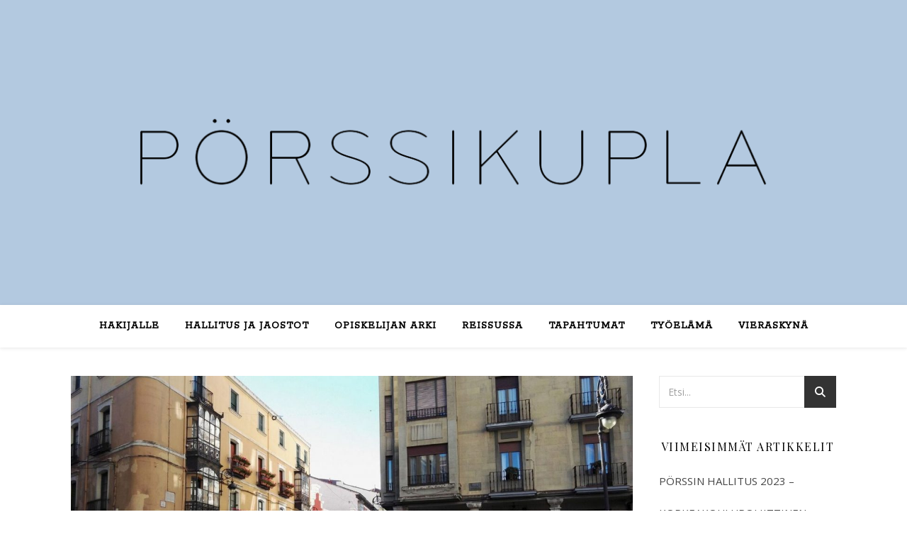

--- FILE ---
content_type: text/html; charset=UTF-8
request_url: https://blogi.porssiry.fi/hola-que-tal/
body_size: 19000
content:
<!DOCTYPE html>
<html lang="fi">
<head>
	<meta charset="UTF-8">
	<meta name="viewport" content="width=device-width, initial-scale=1.0" />
	<link rel="profile" href="https://gmpg.org/xfn/11">

<meta name='robots' content='noindex, nofollow' />

	<!-- This site is optimized with the Yoast SEO plugin v26.8 - https://yoast.com/product/yoast-seo-wordpress/ -->
	<title>Hola, ¿Qué tal? - P&ouml;rssikupla</title>
	<meta property="og:locale" content="fi_FI" />
	<meta property="og:type" content="article" />
	<meta property="og:title" content="Hola, ¿Qué tal? - P&ouml;rssikupla" />
	<meta property="og:description" content="Tekstin kirjoittamisen aloittamishetkellä olen istunut viisi tuntia Madridin lentokentällä kahvilassa, koska bussini Leóniin oli mitään ilmoittamatta peruttu. Muutama kuukasi Espanjassa vietetyn ajan jälkeen olen joutunut väistämättä tottumaan siihen, etteivät asiat välttämättä suju suunnitelmien mukaan. Neljäs vuoteni yliopistolla alkoi aikaisemmista vuosista poiketen Espanjassa, tarkemmin kaupungissa nimeltä León. Espanja on varmasti monelle tuttu maa loistavien rantakohteiden myötä. Minulle oli alusta asti selvää, että en halua vaihtoon suurkaupunkiin enkä Kanarialle. Sen sijaan halusin päästä kokemaan elämää ns. ”oikeassa” espanjalaisessa kaupungissa. León on suurin piirtein Jyväskylän kokoinen kaupunki Pohjois-Espanjassa, jossa ei pyhiinvaeltajien ja vaihtareiden lisäksi juurikaan ulkomaalaisia näe. Pienemmässä kaupungissa asumisessa on omat positiiviset puolensa ja suosittelen ehdottomasti harkitsemaan vaihtokohdetta suurkaupunkien ulkopuolelta! Pohdin pitkään vaihtokohdetta monen maan väliltä, ja lopulliseen päätökseen taisi vaikuttaa Espanjan miellyttävän lauhkea ilmasto. Ulkomailla asuessa kaikki ei ole aina kivaa, ja koti-ikävän hetkiä iskee väistämättä, mutta huonoinakin hetkinä, kuten nyt Madridin lentokentällä 10 tunnin matkustamisen jälkeen tietämättä milloin pääsee kotiin, voi aina lohduttua sillä, että marraskuun puolivälissä mittarissa on edelleen 15 astetta lämmintä. Olin entuudestaan tietoinen siitä, ettei englannin kielen osaamisen taso ole korkea Espanjassa, mutta hieman shokkina tuli se, etteivät monet vaihtaritkaan osaa englantia. Jos siis haluat kehittää oikeasti espanjan kielen taitoa, täällä siihen on hyvät mahdollisuudet. Ei-niin-hyvät espanjan taitoni pääsivät heti todellisen haasteen eteen lukukauden alkaessa, sillä yliopiston järjestämä orientaatioviikko vaihtareille oli espanjaksi. Orientaatio-ohjelma oli järjestetty espanjalaisella asenteella vailla turhaa organisointia ja pitäviä aikatauluja. Erityisen hämmentävää oli vierailu kaupungintalolla, jossa lehti- ja tv-kamerat pyörivät meidän mukana. Löysin oman kuvani myöhemmin paikallislehden sivuilta. Kuten varmaan kaikki tietävät, Espanjassa alkoholi on halpaa ja baarit menevät kiinni silloin, kun ihmiset lähtevät pois. Plussana halvan bissen lisänä on erityisesti Leónissa vallitseva tapaskulttuuri. Juoman ohessa tarjotaan naposteltavaa, esimerkiksi wingsejä, perunatortilloja tai mustekalanrenkaita. Omaksi suosikikseni on kerennyt jo muodostua vegetapasravintola, josta alle kahdella eurolla saa lasin punaviiniä ja hummusta. Opiskelu on pääsääntöisesti todella rentoa, riippuen toki omista kurssivalinnoista. Omalla kohdallani opiskelun suhteen olen mennyt sieltä missä aita on matalin. Alusta asti tarkoitukseni on ollut ottaa tämä syksy taukona kiireisestä, opiskelun ja työn täyteisestä arjesta Suomessa. Omien kurssieni perusteella yliopisto muistuttaa enemmän suomalaista lukiota. Perinteisien luentojen lisäksi kursseihin kuuluu ”tutorial”-tapaamiset, jolloin teemme esimerkiksi pienempiä ryhmätöitä. Jokaiseen kurssiin kuuluu 1-2 suurempaa ryhmätyötä, jotka ovat olleet opiskelussa työllistävin osuus. Ei tätä opiskelua kuitenkaan voi millään tavalla raskaaksi kuvailla. Suomi ei ole maailman kartalla kovin tunnettu paikka. Olen huomannut monesti ihmisten hämmästyvän, kun kerron olevani Suomesta, ja erityisesti Euroopan ulkopuolelta tulevien silmissä Suomi tunnutaan näkevän hyvin eksoottisena paikkana. Ensimmäisestä päivästä lähtien minulta on kyselty olenko nähnyt revontulia. Yllättäenkin yleisin keskusteluaihe Suomeen liittyen on kauhistelu siitä, kuinka me pärjätään siellä kylmyydessä. Yritä siinä selittää, että kyllä kesällä Ruississa tarkeni shortseissa. Viisasta ystävääni lainaten, en ole koskaan tuntenut oloani niin suomalaiseksi kuin ulkomailla asuessa. Oman suomalaisuuden tiedostaa parhaiten ollessaan jossain muualla kuin Suomessa, ja Finnish nigthmares-memet ovat saaneet aivan uuden merkityksensä. Aiemmin jo ulkomailla asuneena olin varautunut vieraassa kulttuurissa elämisen tuomiin vastoinkäymisiin, mutta kyllä se kulttuurishokki minullekin alkuhuuman jälkeen iski vasten kasvoja. Vaihtarina luonnollisesti viettää suurimman osan ajasta muiden vaihtareiden kanssa, ja ikävien fiiliksien keskellä on lohdullista, kun ympärillä olevat kaverit käyvät samoja fiiliksiä läpi Tähän tekstiin olisin voinut kirjoittaa niin paljon lisääkin. Olen ollut Espanjassa vain kolmisen kuukautta, mutta tuntuu, että kerrottavaa olisi vuoden ajalta. En haluaisi kirjottaa kliseitä ja latteuksia, mutta ulkomaille muutto, lyhemmäksikin aikaa, on kasvattava kokemus ja avartaa maailmankuvan aivan uudelle levelille. Jos on tilaisuus lähteä vaihtoon, kannattaa ehdottomasti hyödyntää se! En tiedä, missä muualla olisin voinut saada näin kansainvälisen ystäväporukan kuin vaihtarina ollessa &lt;3 Saludos, Lotta     Treffattiin samaan aikaan vaihdossa olevien suomikavereiden kanssa aluksi Prahassa, ja siitä matka jatkui Muncheniin. Suosittelen varmistamaan ajoissa oletko oikealla bussipysäkillä. Vahvasti omaksuttu espanjalainen ”ei meillä ole mitään kiirettä”-asenteeni oli koetuksella, kun viisi minuuttia ennen bussin lähtöä piti keksiä keino ylittää ruuhka-aikaan 5-kaistainen valtatie päästäkseen oikeaan bussiin." />
	<meta property="og:url" content="https://blogi.porssiry.fi/hola-que-tal/" />
	<meta property="og:site_name" content="P&ouml;rssikupla" />
	<meta property="article:publisher" content="https://www.facebook.com/Ehk%c3%a4-opiskelin-ehk%c3%a4-en-blogi-730949700261397/" />
	<meta property="article:published_time" content="2016-12-05T14:30:40+00:00" />
	<meta property="article:modified_time" content="2016-12-05T20:47:32+00:00" />
	<meta property="og:image" content="https://blogi.porssiry.fi/wp-content/uploads/2016/11/leon-1.jpg" />
	<meta property="og:image:width" content="1600" />
	<meta property="og:image:height" content="776" />
	<meta property="og:image:type" content="image/jpeg" />
	<meta name="author" content="Lotta" />
	<meta name="twitter:card" content="summary_large_image" />
	<meta name="twitter:label1" content="Kirjoittanut" />
	<meta name="twitter:data1" content="Lotta" />
	<meta name="twitter:label2" content="Arvioitu lukuaika" />
	<meta name="twitter:data2" content="4 minuuttia" />
	<script type="application/ld+json" class="yoast-schema-graph">{"@context":"https://schema.org","@graph":[{"@type":"Article","@id":"https://blogi.porssiry.fi/hola-que-tal/#article","isPartOf":{"@id":"https://blogi.porssiry.fi/hola-que-tal/"},"author":{"name":"Lotta","@id":"https://blogi.porssiry.fi/#/schema/person/2acbe3730068d08351698ba01d2d335b"},"headline":"Hola, ¿Qué tal?","datePublished":"2016-12-05T14:30:40+00:00","dateModified":"2016-12-05T20:47:32+00:00","mainEntityOfPage":{"@id":"https://blogi.porssiry.fi/hola-que-tal/"},"wordCount":741,"commentCount":1,"publisher":{"@id":"https://blogi.porssiry.fi/#organization"},"image":{"@id":"https://blogi.porssiry.fi/hola-que-tal/#primaryimage"},"thumbnailUrl":"https://blogi.porssiry.fi/wp-content/uploads/2016/11/leon-1.jpg","keywords":["JSBE","vaihdossa","vaihto-opiskelu"],"articleSection":["Reissussa"],"inLanguage":"fi","potentialAction":[{"@type":"CommentAction","name":"Comment","target":["https://blogi.porssiry.fi/hola-que-tal/#respond"]}]},{"@type":"WebPage","@id":"https://blogi.porssiry.fi/hola-que-tal/","url":"https://blogi.porssiry.fi/hola-que-tal/","name":"Hola, ¿Qué tal? - P&ouml;rssikupla","isPartOf":{"@id":"https://blogi.porssiry.fi/#website"},"primaryImageOfPage":{"@id":"https://blogi.porssiry.fi/hola-que-tal/#primaryimage"},"image":{"@id":"https://blogi.porssiry.fi/hola-que-tal/#primaryimage"},"thumbnailUrl":"https://blogi.porssiry.fi/wp-content/uploads/2016/11/leon-1.jpg","datePublished":"2016-12-05T14:30:40+00:00","dateModified":"2016-12-05T20:47:32+00:00","breadcrumb":{"@id":"https://blogi.porssiry.fi/hola-que-tal/#breadcrumb"},"inLanguage":"fi","potentialAction":[{"@type":"ReadAction","target":["https://blogi.porssiry.fi/hola-que-tal/"]}]},{"@type":"ImageObject","inLanguage":"fi","@id":"https://blogi.porssiry.fi/hola-que-tal/#primaryimage","url":"https://blogi.porssiry.fi/wp-content/uploads/2016/11/leon-1.jpg","contentUrl":"https://blogi.porssiry.fi/wp-content/uploads/2016/11/leon-1.jpg","width":1600,"height":776},{"@type":"BreadcrumbList","@id":"https://blogi.porssiry.fi/hola-que-tal/#breadcrumb","itemListElement":[{"@type":"ListItem","position":1,"name":"Etusivu","item":"https://blogi.porssiry.fi/"},{"@type":"ListItem","position":2,"name":"Hola, ¿Qué tal?"}]},{"@type":"WebSite","@id":"https://blogi.porssiry.fi/#website","url":"https://blogi.porssiry.fi/","name":"P&ouml;rssikupla","description":"","publisher":{"@id":"https://blogi.porssiry.fi/#organization"},"potentialAction":[{"@type":"SearchAction","target":{"@type":"EntryPoint","urlTemplate":"https://blogi.porssiry.fi/?s={search_term_string}"},"query-input":{"@type":"PropertyValueSpecification","valueRequired":true,"valueName":"search_term_string"}}],"inLanguage":"fi"},{"@type":"Organization","@id":"https://blogi.porssiry.fi/#organization","name":"Pörssi – Jyväskylän yliopiston kauppakorkeakoulun opiskelijat ry","url":"https://blogi.porssiry.fi/","logo":{"@type":"ImageObject","inLanguage":"fi","@id":"https://blogi.porssiry.fi/#/schema/logo/image/","url":"https://blogi.porssiry.fi/wp-content/uploads/2014/03/logo.jpg","contentUrl":"https://blogi.porssiry.fi/wp-content/uploads/2014/03/logo.jpg","width":500,"height":85,"caption":"Pörssi – Jyväskylän yliopiston kauppakorkeakoulun opiskelijat ry"},"image":{"@id":"https://blogi.porssiry.fi/#/schema/logo/image/"},"sameAs":["https://www.facebook.com/Ehkä-opiskelin-ehkä-en-blogi-730949700261397/"]},{"@type":"Person","@id":"https://blogi.porssiry.fi/#/schema/person/2acbe3730068d08351698ba01d2d335b","name":"Lotta","image":{"@type":"ImageObject","inLanguage":"fi","@id":"https://blogi.porssiry.fi/#/schema/person/image/","url":"https://secure.gravatar.com/avatar/c7b8d1c28ecf2fb9da649bf553ebdfbec84fed815efb5ed1afc5cd3455da8337?s=96&d=mm&r=g","contentUrl":"https://secure.gravatar.com/avatar/c7b8d1c28ecf2fb9da649bf553ebdfbec84fed815efb5ed1afc5cd3455da8337?s=96&d=mm&r=g","caption":"Lotta"}}]}</script>
	<!-- / Yoast SEO plugin. -->


<link rel='dns-prefetch' href='//fonts.googleapis.com' />
<link rel="alternate" type="application/rss+xml" title="P&ouml;rssikupla &raquo; syöte" href="https://blogi.porssiry.fi/feed/" />
<link rel="alternate" type="application/rss+xml" title="P&ouml;rssikupla &raquo; kommenttien syöte" href="https://blogi.porssiry.fi/comments/feed/" />
<link rel="alternate" type="application/rss+xml" title="P&ouml;rssikupla &raquo; Hola, ¿Qué tal? kommenttien syöte" href="https://blogi.porssiry.fi/hola-que-tal/feed/" />
<link rel="alternate" title="oEmbed (JSON)" type="application/json+oembed" href="https://blogi.porssiry.fi/wp-json/oembed/1.0/embed?url=https%3A%2F%2Fblogi.porssiry.fi%2Fhola-que-tal%2F" />
<link rel="alternate" title="oEmbed (XML)" type="text/xml+oembed" href="https://blogi.porssiry.fi/wp-json/oembed/1.0/embed?url=https%3A%2F%2Fblogi.porssiry.fi%2Fhola-que-tal%2F&#038;format=xml" />
<style id='wp-img-auto-sizes-contain-inline-css' type='text/css'>
img:is([sizes=auto i],[sizes^="auto," i]){contain-intrinsic-size:3000px 1500px}
/*# sourceURL=wp-img-auto-sizes-contain-inline-css */
</style>

<style id='wp-emoji-styles-inline-css' type='text/css'>

	img.wp-smiley, img.emoji {
		display: inline !important;
		border: none !important;
		box-shadow: none !important;
		height: 1em !important;
		width: 1em !important;
		margin: 0 0.07em !important;
		vertical-align: -0.1em !important;
		background: none !important;
		padding: 0 !important;
	}
/*# sourceURL=wp-emoji-styles-inline-css */
</style>
<link rel='stylesheet' id='wp-block-library-css' href='https://blogi.porssiry.fi/wp-includes/css/dist/block-library/style.min.css?ver=6.9' type='text/css' media='all' />
<style id='classic-theme-styles-inline-css' type='text/css'>
/*! This file is auto-generated */
.wp-block-button__link{color:#fff;background-color:#32373c;border-radius:9999px;box-shadow:none;text-decoration:none;padding:calc(.667em + 2px) calc(1.333em + 2px);font-size:1.125em}.wp-block-file__button{background:#32373c;color:#fff;text-decoration:none}
/*# sourceURL=/wp-includes/css/classic-themes.min.css */
</style>
<style id='global-styles-inline-css' type='text/css'>
:root{--wp--preset--aspect-ratio--square: 1;--wp--preset--aspect-ratio--4-3: 4/3;--wp--preset--aspect-ratio--3-4: 3/4;--wp--preset--aspect-ratio--3-2: 3/2;--wp--preset--aspect-ratio--2-3: 2/3;--wp--preset--aspect-ratio--16-9: 16/9;--wp--preset--aspect-ratio--9-16: 9/16;--wp--preset--color--black: #000000;--wp--preset--color--cyan-bluish-gray: #abb8c3;--wp--preset--color--white: #ffffff;--wp--preset--color--pale-pink: #f78da7;--wp--preset--color--vivid-red: #cf2e2e;--wp--preset--color--luminous-vivid-orange: #ff6900;--wp--preset--color--luminous-vivid-amber: #fcb900;--wp--preset--color--light-green-cyan: #7bdcb5;--wp--preset--color--vivid-green-cyan: #00d084;--wp--preset--color--pale-cyan-blue: #8ed1fc;--wp--preset--color--vivid-cyan-blue: #0693e3;--wp--preset--color--vivid-purple: #9b51e0;--wp--preset--gradient--vivid-cyan-blue-to-vivid-purple: linear-gradient(135deg,rgb(6,147,227) 0%,rgb(155,81,224) 100%);--wp--preset--gradient--light-green-cyan-to-vivid-green-cyan: linear-gradient(135deg,rgb(122,220,180) 0%,rgb(0,208,130) 100%);--wp--preset--gradient--luminous-vivid-amber-to-luminous-vivid-orange: linear-gradient(135deg,rgb(252,185,0) 0%,rgb(255,105,0) 100%);--wp--preset--gradient--luminous-vivid-orange-to-vivid-red: linear-gradient(135deg,rgb(255,105,0) 0%,rgb(207,46,46) 100%);--wp--preset--gradient--very-light-gray-to-cyan-bluish-gray: linear-gradient(135deg,rgb(238,238,238) 0%,rgb(169,184,195) 100%);--wp--preset--gradient--cool-to-warm-spectrum: linear-gradient(135deg,rgb(74,234,220) 0%,rgb(151,120,209) 20%,rgb(207,42,186) 40%,rgb(238,44,130) 60%,rgb(251,105,98) 80%,rgb(254,248,76) 100%);--wp--preset--gradient--blush-light-purple: linear-gradient(135deg,rgb(255,206,236) 0%,rgb(152,150,240) 100%);--wp--preset--gradient--blush-bordeaux: linear-gradient(135deg,rgb(254,205,165) 0%,rgb(254,45,45) 50%,rgb(107,0,62) 100%);--wp--preset--gradient--luminous-dusk: linear-gradient(135deg,rgb(255,203,112) 0%,rgb(199,81,192) 50%,rgb(65,88,208) 100%);--wp--preset--gradient--pale-ocean: linear-gradient(135deg,rgb(255,245,203) 0%,rgb(182,227,212) 50%,rgb(51,167,181) 100%);--wp--preset--gradient--electric-grass: linear-gradient(135deg,rgb(202,248,128) 0%,rgb(113,206,126) 100%);--wp--preset--gradient--midnight: linear-gradient(135deg,rgb(2,3,129) 0%,rgb(40,116,252) 100%);--wp--preset--font-size--small: 13px;--wp--preset--font-size--medium: 20px;--wp--preset--font-size--large: 36px;--wp--preset--font-size--x-large: 42px;--wp--preset--spacing--20: 0.44rem;--wp--preset--spacing--30: 0.67rem;--wp--preset--spacing--40: 1rem;--wp--preset--spacing--50: 1.5rem;--wp--preset--spacing--60: 2.25rem;--wp--preset--spacing--70: 3.38rem;--wp--preset--spacing--80: 5.06rem;--wp--preset--shadow--natural: 6px 6px 9px rgba(0, 0, 0, 0.2);--wp--preset--shadow--deep: 12px 12px 50px rgba(0, 0, 0, 0.4);--wp--preset--shadow--sharp: 6px 6px 0px rgba(0, 0, 0, 0.2);--wp--preset--shadow--outlined: 6px 6px 0px -3px rgb(255, 255, 255), 6px 6px rgb(0, 0, 0);--wp--preset--shadow--crisp: 6px 6px 0px rgb(0, 0, 0);}:root :where(.is-layout-flow) > :first-child{margin-block-start: 0;}:root :where(.is-layout-flow) > :last-child{margin-block-end: 0;}:root :where(.is-layout-flow) > *{margin-block-start: 24px;margin-block-end: 0;}:root :where(.is-layout-constrained) > :first-child{margin-block-start: 0;}:root :where(.is-layout-constrained) > :last-child{margin-block-end: 0;}:root :where(.is-layout-constrained) > *{margin-block-start: 24px;margin-block-end: 0;}:root :where(.is-layout-flex){gap: 24px;}:root :where(.is-layout-grid){gap: 24px;}body .is-layout-flex{display: flex;}.is-layout-flex{flex-wrap: wrap;align-items: center;}.is-layout-flex > :is(*, div){margin: 0;}body .is-layout-grid{display: grid;}.is-layout-grid > :is(*, div){margin: 0;}.has-black-color{color: var(--wp--preset--color--black) !important;}.has-cyan-bluish-gray-color{color: var(--wp--preset--color--cyan-bluish-gray) !important;}.has-white-color{color: var(--wp--preset--color--white) !important;}.has-pale-pink-color{color: var(--wp--preset--color--pale-pink) !important;}.has-vivid-red-color{color: var(--wp--preset--color--vivid-red) !important;}.has-luminous-vivid-orange-color{color: var(--wp--preset--color--luminous-vivid-orange) !important;}.has-luminous-vivid-amber-color{color: var(--wp--preset--color--luminous-vivid-amber) !important;}.has-light-green-cyan-color{color: var(--wp--preset--color--light-green-cyan) !important;}.has-vivid-green-cyan-color{color: var(--wp--preset--color--vivid-green-cyan) !important;}.has-pale-cyan-blue-color{color: var(--wp--preset--color--pale-cyan-blue) !important;}.has-vivid-cyan-blue-color{color: var(--wp--preset--color--vivid-cyan-blue) !important;}.has-vivid-purple-color{color: var(--wp--preset--color--vivid-purple) !important;}.has-black-background-color{background-color: var(--wp--preset--color--black) !important;}.has-cyan-bluish-gray-background-color{background-color: var(--wp--preset--color--cyan-bluish-gray) !important;}.has-white-background-color{background-color: var(--wp--preset--color--white) !important;}.has-pale-pink-background-color{background-color: var(--wp--preset--color--pale-pink) !important;}.has-vivid-red-background-color{background-color: var(--wp--preset--color--vivid-red) !important;}.has-luminous-vivid-orange-background-color{background-color: var(--wp--preset--color--luminous-vivid-orange) !important;}.has-luminous-vivid-amber-background-color{background-color: var(--wp--preset--color--luminous-vivid-amber) !important;}.has-light-green-cyan-background-color{background-color: var(--wp--preset--color--light-green-cyan) !important;}.has-vivid-green-cyan-background-color{background-color: var(--wp--preset--color--vivid-green-cyan) !important;}.has-pale-cyan-blue-background-color{background-color: var(--wp--preset--color--pale-cyan-blue) !important;}.has-vivid-cyan-blue-background-color{background-color: var(--wp--preset--color--vivid-cyan-blue) !important;}.has-vivid-purple-background-color{background-color: var(--wp--preset--color--vivid-purple) !important;}.has-black-border-color{border-color: var(--wp--preset--color--black) !important;}.has-cyan-bluish-gray-border-color{border-color: var(--wp--preset--color--cyan-bluish-gray) !important;}.has-white-border-color{border-color: var(--wp--preset--color--white) !important;}.has-pale-pink-border-color{border-color: var(--wp--preset--color--pale-pink) !important;}.has-vivid-red-border-color{border-color: var(--wp--preset--color--vivid-red) !important;}.has-luminous-vivid-orange-border-color{border-color: var(--wp--preset--color--luminous-vivid-orange) !important;}.has-luminous-vivid-amber-border-color{border-color: var(--wp--preset--color--luminous-vivid-amber) !important;}.has-light-green-cyan-border-color{border-color: var(--wp--preset--color--light-green-cyan) !important;}.has-vivid-green-cyan-border-color{border-color: var(--wp--preset--color--vivid-green-cyan) !important;}.has-pale-cyan-blue-border-color{border-color: var(--wp--preset--color--pale-cyan-blue) !important;}.has-vivid-cyan-blue-border-color{border-color: var(--wp--preset--color--vivid-cyan-blue) !important;}.has-vivid-purple-border-color{border-color: var(--wp--preset--color--vivid-purple) !important;}.has-vivid-cyan-blue-to-vivid-purple-gradient-background{background: var(--wp--preset--gradient--vivid-cyan-blue-to-vivid-purple) !important;}.has-light-green-cyan-to-vivid-green-cyan-gradient-background{background: var(--wp--preset--gradient--light-green-cyan-to-vivid-green-cyan) !important;}.has-luminous-vivid-amber-to-luminous-vivid-orange-gradient-background{background: var(--wp--preset--gradient--luminous-vivid-amber-to-luminous-vivid-orange) !important;}.has-luminous-vivid-orange-to-vivid-red-gradient-background{background: var(--wp--preset--gradient--luminous-vivid-orange-to-vivid-red) !important;}.has-very-light-gray-to-cyan-bluish-gray-gradient-background{background: var(--wp--preset--gradient--very-light-gray-to-cyan-bluish-gray) !important;}.has-cool-to-warm-spectrum-gradient-background{background: var(--wp--preset--gradient--cool-to-warm-spectrum) !important;}.has-blush-light-purple-gradient-background{background: var(--wp--preset--gradient--blush-light-purple) !important;}.has-blush-bordeaux-gradient-background{background: var(--wp--preset--gradient--blush-bordeaux) !important;}.has-luminous-dusk-gradient-background{background: var(--wp--preset--gradient--luminous-dusk) !important;}.has-pale-ocean-gradient-background{background: var(--wp--preset--gradient--pale-ocean) !important;}.has-electric-grass-gradient-background{background: var(--wp--preset--gradient--electric-grass) !important;}.has-midnight-gradient-background{background: var(--wp--preset--gradient--midnight) !important;}.has-small-font-size{font-size: var(--wp--preset--font-size--small) !important;}.has-medium-font-size{font-size: var(--wp--preset--font-size--medium) !important;}.has-large-font-size{font-size: var(--wp--preset--font-size--large) !important;}.has-x-large-font-size{font-size: var(--wp--preset--font-size--x-large) !important;}
:root :where(.wp-block-pullquote){font-size: 1.5em;line-height: 1.6;}
/*# sourceURL=global-styles-inline-css */
</style>
<style id='wpxpo-global-style-inline-css' type='text/css'>
:root {
			--preset-color1: #037fff;
			--preset-color2: #026fe0;
			--preset-color3: #071323;
			--preset-color4: #132133;
			--preset-color5: #34495e;
			--preset-color6: #787676;
			--preset-color7: #f0f2f3;
			--preset-color8: #f8f9fa;
			--preset-color9: #ffffff;
		}{}
/*# sourceURL=wpxpo-global-style-inline-css */
</style>
<style id='ultp-preset-colors-style-inline-css' type='text/css'>
:root { --postx_preset_Base_1_color: #f4f4ff; --postx_preset_Base_2_color: #dddff8; --postx_preset_Base_3_color: #B4B4D6; --postx_preset_Primary_color: #3323f0; --postx_preset_Secondary_color: #4a5fff; --postx_preset_Tertiary_color: #FFFFFF; --postx_preset_Contrast_3_color: #545472; --postx_preset_Contrast_2_color: #262657; --postx_preset_Contrast_1_color: #10102e; --postx_preset_Over_Primary_color: #ffffff;  }
/*# sourceURL=ultp-preset-colors-style-inline-css */
</style>
<style id='ultp-preset-gradient-style-inline-css' type='text/css'>
:root { --postx_preset_Primary_to_Secondary_to_Right_gradient: linear-gradient(90deg, var(--postx_preset_Primary_color) 0%, var(--postx_preset_Secondary_color) 100%); --postx_preset_Primary_to_Secondary_to_Bottom_gradient: linear-gradient(180deg, var(--postx_preset_Primary_color) 0%, var(--postx_preset_Secondary_color) 100%); --postx_preset_Secondary_to_Primary_to_Right_gradient: linear-gradient(90deg, var(--postx_preset_Secondary_color) 0%, var(--postx_preset_Primary_color) 100%); --postx_preset_Secondary_to_Primary_to_Bottom_gradient: linear-gradient(180deg, var(--postx_preset_Secondary_color) 0%, var(--postx_preset_Primary_color) 100%); --postx_preset_Cold_Evening_gradient: linear-gradient(0deg, rgb(12, 52, 131) 0%, rgb(162, 182, 223) 100%, rgb(107, 140, 206) 100%, rgb(162, 182, 223) 100%); --postx_preset_Purple_Division_gradient: linear-gradient(0deg, rgb(112, 40, 228) 0%, rgb(229, 178, 202) 100%); --postx_preset_Over_Sun_gradient: linear-gradient(60deg, rgb(171, 236, 214) 0%, rgb(251, 237, 150) 100%); --postx_preset_Morning_Salad_gradient: linear-gradient(-255deg, rgb(183, 248, 219) 0%, rgb(80, 167, 194) 100%); --postx_preset_Fabled_Sunset_gradient: linear-gradient(-270deg, rgb(35, 21, 87) 0%, rgb(68, 16, 122) 29%, rgb(255, 19, 97) 67%, rgb(255, 248, 0) 100%);  }
/*# sourceURL=ultp-preset-gradient-style-inline-css */
</style>
<style id='ultp-preset-typo-style-inline-css' type='text/css'>
:root { --postx_preset_Heading_typo_font_family: Helvetica; --postx_preset_Heading_typo_font_family_type: sans-serif; --postx_preset_Heading_typo_font_weight: 600; --postx_preset_Heading_typo_text_transform: capitalize; --postx_preset_Body_and_Others_typo_font_family: Helvetica; --postx_preset_Body_and_Others_typo_font_family_type: sans-serif; --postx_preset_Body_and_Others_typo_font_weight: 400; --postx_preset_Body_and_Others_typo_text_transform: lowercase; --postx_preset_body_typo_font_size_lg: 16px; --postx_preset_paragraph_1_typo_font_size_lg: 12px; --postx_preset_paragraph_2_typo_font_size_lg: 12px; --postx_preset_paragraph_3_typo_font_size_lg: 12px; --postx_preset_heading_h1_typo_font_size_lg: 42px; --postx_preset_heading_h2_typo_font_size_lg: 36px; --postx_preset_heading_h3_typo_font_size_lg: 30px; --postx_preset_heading_h4_typo_font_size_lg: 24px; --postx_preset_heading_h5_typo_font_size_lg: 20px; --postx_preset_heading_h6_typo_font_size_lg: 16px; }
/*# sourceURL=ultp-preset-typo-style-inline-css */
</style>
<link rel='stylesheet' id='ashe-style-css' href='https://blogi.porssiry.fi/wp-content/themes/ashe/style.css?ver=2.234' type='text/css' media='all' />
<link rel='stylesheet' id='fontawesome-css' href='https://blogi.porssiry.fi/wp-content/themes/ashe/assets/css/fontawesome.min.css?ver=6.5.1' type='text/css' media='all' />
<link rel='stylesheet' id='fontello-css' href='https://blogi.porssiry.fi/wp-content/themes/ashe/assets/css/fontello.css?ver=6.9' type='text/css' media='all' />
<link rel='stylesheet' id='slick-css' href='https://blogi.porssiry.fi/wp-content/themes/ashe/assets/css/slick.css?ver=6.9' type='text/css' media='all' />
<link rel='stylesheet' id='scrollbar-css' href='https://blogi.porssiry.fi/wp-content/themes/ashe/assets/css/perfect-scrollbar.css?ver=6.9' type='text/css' media='all' />
<link rel='stylesheet' id='ashe-responsive-css' href='https://blogi.porssiry.fi/wp-content/themes/ashe/assets/css/responsive.css?ver=1.9.7' type='text/css' media='all' />
<link rel='stylesheet' id='ashe-playfair-font-css' href='//fonts.googleapis.com/css?family=Playfair+Display%3A400%2C700&#038;ver=1.0.0' type='text/css' media='all' />
<link rel='stylesheet' id='ashe-opensans-font-css' href='//fonts.googleapis.com/css?family=Open+Sans%3A400italic%2C400%2C600italic%2C600%2C700italic%2C700&#038;ver=1.0.0' type='text/css' media='all' />
<link rel='stylesheet' id='ashe-rokkitt-font-css' href='//fonts.googleapis.com/css?family=Rokkitt&#038;ver=1.0.0' type='text/css' media='all' />
<link rel='stylesheet' id='elementor-frontend-css' href='https://blogi.porssiry.fi/wp-content/plugins/elementor/assets/css/frontend.min.css?ver=3.34.2' type='text/css' media='all' />
<link rel='stylesheet' id='eael-general-css' href='https://blogi.porssiry.fi/wp-content/plugins/essential-addons-for-elementor-lite/assets/front-end/css/view/general.min.css?ver=6.5.8' type='text/css' media='all' />
<script type="text/javascript" src="https://blogi.porssiry.fi/wp-includes/js/jquery/jquery.min.js?ver=3.7.1" id="jquery-core-js"></script>
<script type="text/javascript" src="https://blogi.porssiry.fi/wp-includes/js/jquery/jquery-migrate.min.js?ver=3.4.1" id="jquery-migrate-js"></script>
<link rel="https://api.w.org/" href="https://blogi.porssiry.fi/wp-json/" /><link rel="alternate" title="JSON" type="application/json" href="https://blogi.porssiry.fi/wp-json/wp/v2/posts/1701" /><link rel="EditURI" type="application/rsd+xml" title="RSD" href="https://blogi.porssiry.fi/xmlrpc.php?rsd" />
<meta name="generator" content="WordPress 6.9" />
<link rel='shortlink' href='https://blogi.porssiry.fi/?p=1701' />
<link rel="pingback" href="https://blogi.porssiry.fi/xmlrpc.php">
<style id="ashe_dynamic_css">#top-bar {background-color: #ffffff;}#top-bar a {color: #000000;}#top-bar a:hover,#top-bar li.current-menu-item > a,#top-bar li.current-menu-ancestor > a,#top-bar .sub-menu li.current-menu-item > a,#top-bar .sub-menu li.current-menu-ancestor> a {color: #233264;}#top-menu .sub-menu,#top-menu .sub-menu a {background-color: #ffffff;border-color: rgba(0,0,0, 0.05);}@media screen and ( max-width: 979px ) {.top-bar-socials {float: none !important;}.top-bar-socials a {line-height: 40px !important;}}.header-logo a,.site-description {color: #111;}.entry-header {background-color: #b3c9e0;}#main-nav {background-color: #ffffff;box-shadow: 0px 1px 5px rgba(0,0,0, 0.1);}#featured-links h6 {background-color: rgba(255,255,255, 0.85);color: #000000;}#main-nav a,#main-nav i,#main-nav #s {color: #000000;}.main-nav-sidebar span,.sidebar-alt-close-btn span {background-color: #000000;}#main-nav a:hover,#main-nav i:hover,#main-nav li.current-menu-item > a,#main-nav li.current-menu-ancestor > a,#main-nav .sub-menu li.current-menu-item > a,#main-nav .sub-menu li.current-menu-ancestor> a {color: #233264;}.main-nav-sidebar:hover span {background-color: #233264;}#main-menu .sub-menu,#main-menu .sub-menu a {background-color: #ffffff;border-color: rgba(0,0,0, 0.05);}#main-nav #s {background-color: #ffffff;}#main-nav #s::-webkit-input-placeholder { /* Chrome/Opera/Safari */color: rgba(0,0,0, 0.7);}#main-nav #s::-moz-placeholder { /* Firefox 19+ */color: rgba(0,0,0, 0.7);}#main-nav #s:-ms-input-placeholder { /* IE 10+ */color: rgba(0,0,0, 0.7);}#main-nav #s:-moz-placeholder { /* Firefox 18- */color: rgba(0,0,0, 0.7);}/* Background */.sidebar-alt,#featured-links,.main-content,.featured-slider-area,.page-content select,.page-content input,.page-content textarea {background-color: #ffffff;}/* Text */.page-content,.page-content select,.page-content input,.page-content textarea,.page-content .post-author a,.page-content .ashe-widget a,.page-content .comment-author {color: #464646;}/* Title */.page-content h1,.page-content h2,.page-content h3,.page-content h4,.page-content h5,.page-content h6,.page-content .post-title a,.page-content .author-description h4 a,.page-content .related-posts h4 a,.page-content .blog-pagination .previous-page a,.page-content .blog-pagination .next-page a,blockquote,.page-content .post-share a {color: #030303;}.page-content .post-title a:hover {color: rgba(3,3,3, 0.75);}/* Meta */.page-content .post-date,.page-content .post-comments,.page-content .post-author,.page-content [data-layout*="list"] .post-author a,.page-content .related-post-date,.page-content .comment-meta a,.page-content .author-share a,.page-content .post-tags a,.page-content .tagcloud a,.widget_categories li,.widget_archive li,.ahse-subscribe-box p,.rpwwt-post-author,.rpwwt-post-categories,.rpwwt-post-date,.rpwwt-post-comments-number {color: #a1a1a1;}.page-content input::-webkit-input-placeholder { /* Chrome/Opera/Safari */color: #a1a1a1;}.page-content input::-moz-placeholder { /* Firefox 19+ */color: #a1a1a1;}.page-content input:-ms-input-placeholder { /* IE 10+ */color: #a1a1a1;}.page-content input:-moz-placeholder { /* Firefox 18- */color: #a1a1a1;}/* Accent */a,.post-categories,.page-content .ashe-widget.widget_text a {color: #233264;}/* Disable TMP.page-content .elementor a,.page-content .elementor a:hover {color: inherit;}*/.ps-container > .ps-scrollbar-y-rail > .ps-scrollbar-y {background: #233264;}a:not(.header-logo-a):hover {color: rgba(35,50,100, 0.8);}blockquote {border-color: #233264;}/* Selection */::-moz-selection {color: #ffffff;background: #233264;}::selection {color: #ffffff;background: #233264;}/* Border */.page-content .post-footer,[data-layout*="list"] .blog-grid > li,.page-content .author-description,.page-content .related-posts,.page-content .entry-comments,.page-content .ashe-widget li,.page-content #wp-calendar,.page-content #wp-calendar caption,.page-content #wp-calendar tbody td,.page-content .widget_nav_menu li a,.page-content .tagcloud a,.page-content select,.page-content input,.page-content textarea,.widget-title h2:before,.widget-title h2:after,.post-tags a,.gallery-caption,.wp-caption-text,table tr,table th,table td,pre,.category-description {border-color: #e8e8e8;}hr {background-color: #e8e8e8;}/* Buttons */.widget_search i,.widget_search #searchsubmit,.wp-block-search button,.single-navigation i,.page-content .submit,.page-content .blog-pagination.numeric a,.page-content .blog-pagination.load-more a,.page-content .ashe-subscribe-box input[type="submit"],.page-content .widget_wysija input[type="submit"],.page-content .post-password-form input[type="submit"],.page-content .wpcf7 [type="submit"] {color: #ffffff;background-color: #333333;}.single-navigation i:hover,.page-content .submit:hover,.ashe-boxed-style .page-content .submit:hover,.page-content .blog-pagination.numeric a:hover,.ashe-boxed-style .page-content .blog-pagination.numeric a:hover,.page-content .blog-pagination.numeric span,.page-content .blog-pagination.load-more a:hover,.page-content .ashe-subscribe-box input[type="submit"]:hover,.page-content .widget_wysija input[type="submit"]:hover,.page-content .post-password-form input[type="submit"]:hover,.page-content .wpcf7 [type="submit"]:hover {color: #ffffff;background-color: #233264;}/* Image Overlay */.image-overlay,#infscr-loading,.page-content h4.image-overlay {color: #ffffff;background-color: rgba(73,73,73, 0.3);}.image-overlay a,.post-slider .prev-arrow,.post-slider .next-arrow,.page-content .image-overlay a,#featured-slider .slick-arrow,#featured-slider .slider-dots {color: #ffffff;}.slide-caption {background: rgba(255,255,255, 0.95);}#featured-slider .slick-active {background: #ffffff;}#page-footer,#page-footer select,#page-footer input,#page-footer textarea {background-color: #f6f6f6;color: #333333;}#page-footer,#page-footer a,#page-footer select,#page-footer input,#page-footer textarea {color: #333333;}#page-footer #s::-webkit-input-placeholder { /* Chrome/Opera/Safari */color: #333333;}#page-footer #s::-moz-placeholder { /* Firefox 19+ */color: #333333;}#page-footer #s:-ms-input-placeholder { /* IE 10+ */color: #333333;}#page-footer #s:-moz-placeholder { /* Firefox 18- */color: #333333;}/* Title */#page-footer h1,#page-footer h2,#page-footer h3,#page-footer h4,#page-footer h5,#page-footer h6 {color: #111111;}#page-footer a:hover {color: #233264;}/* Border */#page-footer a,#page-footer .ashe-widget li,#page-footer #wp-calendar,#page-footer #wp-calendar caption,#page-footer #wp-calendar tbody td,#page-footer .widget_nav_menu li a,#page-footer select,#page-footer input,#page-footer textarea,#page-footer .widget-title h2:before,#page-footer .widget-title h2:after,.footer-widgets {border-color: #e0dbdb;}#page-footer hr {background-color: #e0dbdb;}.ashe-preloader-wrap {background-color: #ffffff;}@media screen and ( max-width: 768px ) {#featured-links {display: none;}}@media screen and ( max-width: 640px ) {.related-posts {display: none;}}.header-logo a {font-family: 'Rokkitt';}#top-menu li a {font-family: 'Rokkitt';}#main-menu li a {font-family: 'Rokkitt';}#mobile-menu li,.mobile-menu-btn a {font-family: 'Rokkitt';}#top-menu li a,#main-menu li a,#mobile-menu li,.mobile-menu-btn a {text-transform: uppercase;}.boxed-wrapper {max-width: 1160px;}.sidebar-alt {max-width: 320px;left: -320px; padding: 85px 35px 0px;}.sidebar-left,.sidebar-right {width: 287px;}.main-container {width: calc(100% - 287px);width: -webkit-calc(100% - 287px);}#top-bar > div,#main-nav > div,#featured-links,.main-content,.page-footer-inner,.featured-slider-area.boxed-wrapper {padding-left: 40px;padding-right: 40px;}#top-menu {float: left;}.top-bar-socials {float: right;}.entry-header {height: 500px;background-image:url(https://blogi.porssiry.fi/wp-content/uploads/2022/09/cropped-porssikupla-1.png);background-size: cover;}.entry-header {background-position: center center;}.logo-img {max-width: 186px;}.mini-logo a {max-width: 70px;}#main-nav {text-align: center;}.main-nav-sidebar {position: absolute;top: 0px;left: 40px;z-index: 1;}.main-nav-icons {position: absolute;top: 0px;right: 40px;z-index: 2;}.mini-logo {position: absolute;left: auto;top: 0;}.main-nav-sidebar ~ .mini-logo {margin-left: 30px;}#featured-links .featured-link {margin-right: 20px;}#featured-links .featured-link:last-of-type {margin-right: 0;}#featured-links .featured-link {width: calc( (100% - -20px) / 0 - 1px);width: -webkit-calc( (100% - -20px) / 0- 1px);}.featured-link:nth-child(1) .cv-inner {display: none;}.featured-link:nth-child(2) .cv-inner {display: none;}.featured-link:nth-child(3) .cv-inner {display: none;}.blog-grid > li {width: 100%;margin-bottom: 30px;}.sidebar-right {padding-left: 37px;}.footer-widgets > .ashe-widget {width: 30%;margin-right: 5%;}.footer-widgets > .ashe-widget:nth-child(3n+3) {margin-right: 0;}.footer-widgets > .ashe-widget:nth-child(3n+4) {clear: both;}.copyright-info {float: right;}.footer-socials {float: left;}.woocommerce div.product .stock,.woocommerce div.product p.price,.woocommerce div.product span.price,.woocommerce ul.products li.product .price,.woocommerce-Reviews .woocommerce-review__author,.woocommerce form .form-row .required,.woocommerce form .form-row.woocommerce-invalid label,.woocommerce .page-content div.product .woocommerce-tabs ul.tabs li a {color: #464646;}.woocommerce a.remove:hover {color: #464646 !important;}.woocommerce a.remove,.woocommerce .product_meta,.page-content .woocommerce-breadcrumb,.page-content .woocommerce-review-link,.page-content .woocommerce-breadcrumb a,.page-content .woocommerce-MyAccount-navigation-link a,.woocommerce .woocommerce-info:before,.woocommerce .page-content .woocommerce-result-count,.woocommerce-page .page-content .woocommerce-result-count,.woocommerce-Reviews .woocommerce-review__published-date,.woocommerce .product_list_widget .quantity,.woocommerce .widget_products .amount,.woocommerce .widget_price_filter .price_slider_amount,.woocommerce .widget_recently_viewed_products .amount,.woocommerce .widget_top_rated_products .amount,.woocommerce .widget_recent_reviews .reviewer {color: #a1a1a1;}.woocommerce a.remove {color: #a1a1a1 !important;}p.demo_store,.woocommerce-store-notice,.woocommerce span.onsale { background-color: #233264;}.woocommerce .star-rating::before,.woocommerce .star-rating span::before,.woocommerce .page-content ul.products li.product .button,.page-content .woocommerce ul.products li.product .button,.page-content .woocommerce-MyAccount-navigation-link.is-active a,.page-content .woocommerce-MyAccount-navigation-link a:hover { color: #233264;}.woocommerce form.login,.woocommerce form.register,.woocommerce-account fieldset,.woocommerce form.checkout_coupon,.woocommerce .woocommerce-info,.woocommerce .woocommerce-error,.woocommerce .woocommerce-message,.woocommerce .widget_shopping_cart .total,.woocommerce.widget_shopping_cart .total,.woocommerce-Reviews .comment_container,.woocommerce-cart #payment ul.payment_methods,#add_payment_method #payment ul.payment_methods,.woocommerce-checkout #payment ul.payment_methods,.woocommerce div.product .woocommerce-tabs ul.tabs::before,.woocommerce div.product .woocommerce-tabs ul.tabs::after,.woocommerce div.product .woocommerce-tabs ul.tabs li,.woocommerce .woocommerce-MyAccount-navigation-link,.select2-container--default .select2-selection--single {border-color: #e8e8e8;}.woocommerce-cart #payment,#add_payment_method #payment,.woocommerce-checkout #payment,.woocommerce .woocommerce-info,.woocommerce .woocommerce-error,.woocommerce .woocommerce-message,.woocommerce div.product .woocommerce-tabs ul.tabs li {background-color: rgba(232,232,232, 0.3);}.woocommerce-cart #payment div.payment_box::before,#add_payment_method #payment div.payment_box::before,.woocommerce-checkout #payment div.payment_box::before {border-color: rgba(232,232,232, 0.5);}.woocommerce-cart #payment div.payment_box,#add_payment_method #payment div.payment_box,.woocommerce-checkout #payment div.payment_box {background-color: rgba(232,232,232, 0.5);}.page-content .woocommerce input.button,.page-content .woocommerce a.button,.page-content .woocommerce a.button.alt,.page-content .woocommerce button.button.alt,.page-content .woocommerce input.button.alt,.page-content .woocommerce #respond input#submit.alt,.woocommerce .page-content .widget_product_search input[type="submit"],.woocommerce .page-content .woocommerce-message .button,.woocommerce .page-content a.button.alt,.woocommerce .page-content button.button.alt,.woocommerce .page-content #respond input#submit,.woocommerce .page-content .widget_price_filter .button,.woocommerce .page-content .woocommerce-message .button,.woocommerce-page .page-content .woocommerce-message .button,.woocommerce .page-content nav.woocommerce-pagination ul li a,.woocommerce .page-content nav.woocommerce-pagination ul li span {color: #ffffff;background-color: #333333;}.page-content .woocommerce input.button:hover,.page-content .woocommerce a.button:hover,.page-content .woocommerce a.button.alt:hover,.ashe-boxed-style .page-content .woocommerce a.button.alt:hover,.page-content .woocommerce button.button.alt:hover,.page-content .woocommerce input.button.alt:hover,.page-content .woocommerce #respond input#submit.alt:hover,.woocommerce .page-content .woocommerce-message .button:hover,.woocommerce .page-content a.button.alt:hover,.woocommerce .page-content button.button.alt:hover,.ashe-boxed-style.woocommerce .page-content button.button.alt:hover,.ashe-boxed-style.woocommerce .page-content #respond input#submit:hover,.woocommerce .page-content #respond input#submit:hover,.woocommerce .page-content .widget_price_filter .button:hover,.woocommerce .page-content .woocommerce-message .button:hover,.woocommerce-page .page-content .woocommerce-message .button:hover,.woocommerce .page-content nav.woocommerce-pagination ul li a:hover,.woocommerce .page-content nav.woocommerce-pagination ul li span.current {color: #ffffff;background-color: #233264;}.woocommerce .page-content nav.woocommerce-pagination ul li a.prev,.woocommerce .page-content nav.woocommerce-pagination ul li a.next {color: #333333;}.woocommerce .page-content nav.woocommerce-pagination ul li a.prev:hover,.woocommerce .page-content nav.woocommerce-pagination ul li a.next:hover {color: #233264;}.woocommerce .page-content nav.woocommerce-pagination ul li a.prev:after,.woocommerce .page-content nav.woocommerce-pagination ul li a.next:after {color: #ffffff;}.woocommerce .page-content nav.woocommerce-pagination ul li a.prev:hover:after,.woocommerce .page-content nav.woocommerce-pagination ul li a.next:hover:after {color: #ffffff;}.cssload-cube{background-color:#333333;width:9px;height:9px;position:absolute;margin:auto;animation:cssload-cubemove 2s infinite ease-in-out;-o-animation:cssload-cubemove 2s infinite ease-in-out;-ms-animation:cssload-cubemove 2s infinite ease-in-out;-webkit-animation:cssload-cubemove 2s infinite ease-in-out;-moz-animation:cssload-cubemove 2s infinite ease-in-out}.cssload-cube1{left:13px;top:0;animation-delay:.1s;-o-animation-delay:.1s;-ms-animation-delay:.1s;-webkit-animation-delay:.1s;-moz-animation-delay:.1s}.cssload-cube2{left:25px;top:0;animation-delay:.2s;-o-animation-delay:.2s;-ms-animation-delay:.2s;-webkit-animation-delay:.2s;-moz-animation-delay:.2s}.cssload-cube3{left:38px;top:0;animation-delay:.3s;-o-animation-delay:.3s;-ms-animation-delay:.3s;-webkit-animation-delay:.3s;-moz-animation-delay:.3s}.cssload-cube4{left:0;top:13px;animation-delay:.1s;-o-animation-delay:.1s;-ms-animation-delay:.1s;-webkit-animation-delay:.1s;-moz-animation-delay:.1s}.cssload-cube5{left:13px;top:13px;animation-delay:.2s;-o-animation-delay:.2s;-ms-animation-delay:.2s;-webkit-animation-delay:.2s;-moz-animation-delay:.2s}.cssload-cube6{left:25px;top:13px;animation-delay:.3s;-o-animation-delay:.3s;-ms-animation-delay:.3s;-webkit-animation-delay:.3s;-moz-animation-delay:.3s}.cssload-cube7{left:38px;top:13px;animation-delay:.4s;-o-animation-delay:.4s;-ms-animation-delay:.4s;-webkit-animation-delay:.4s;-moz-animation-delay:.4s}.cssload-cube8{left:0;top:25px;animation-delay:.2s;-o-animation-delay:.2s;-ms-animation-delay:.2s;-webkit-animation-delay:.2s;-moz-animation-delay:.2s}.cssload-cube9{left:13px;top:25px;animation-delay:.3s;-o-animation-delay:.3s;-ms-animation-delay:.3s;-webkit-animation-delay:.3s;-moz-animation-delay:.3s}.cssload-cube10{left:25px;top:25px;animation-delay:.4s;-o-animation-delay:.4s;-ms-animation-delay:.4s;-webkit-animation-delay:.4s;-moz-animation-delay:.4s}.cssload-cube11{left:38px;top:25px;animation-delay:.5s;-o-animation-delay:.5s;-ms-animation-delay:.5s;-webkit-animation-delay:.5s;-moz-animation-delay:.5s}.cssload-cube12{left:0;top:38px;animation-delay:.3s;-o-animation-delay:.3s;-ms-animation-delay:.3s;-webkit-animation-delay:.3s;-moz-animation-delay:.3s}.cssload-cube13{left:13px;top:38px;animation-delay:.4s;-o-animation-delay:.4s;-ms-animation-delay:.4s;-webkit-animation-delay:.4s;-moz-animation-delay:.4s}.cssload-cube14{left:25px;top:38px;animation-delay:.5s;-o-animation-delay:.5s;-ms-animation-delay:.5s;-webkit-animation-delay:.5s;-moz-animation-delay:.5s}.cssload-cube15{left:38px;top:38px;animation-delay:.6s;-o-animation-delay:.6s;-ms-animation-delay:.6s;-webkit-animation-delay:.6s;-moz-animation-delay:.6s}.cssload-spinner{margin:auto;width:49px;height:49px;position:relative}@keyframes cssload-cubemove{35%{transform:scale(0.005)}50%{transform:scale(1.7)}65%{transform:scale(0.005)}}@-o-keyframes cssload-cubemove{35%{-o-transform:scale(0.005)}50%{-o-transform:scale(1.7)}65%{-o-transform:scale(0.005)}}@-ms-keyframes cssload-cubemove{35%{-ms-transform:scale(0.005)}50%{-ms-transform:scale(1.7)}65%{-ms-transform:scale(0.005)}}@-webkit-keyframes cssload-cubemove{35%{-webkit-transform:scale(0.005)}50%{-webkit-transform:scale(1.7)}65%{-webkit-transform:scale(0.005)}}@-moz-keyframes cssload-cubemove{35%{-moz-transform:scale(0.005)}50%{-moz-transform:scale(1.7)}65%{-moz-transform:scale(0.005)}}</style><style id="ashe_theme_styles"></style><meta name="generator" content="Elementor 3.34.2; features: additional_custom_breakpoints; settings: css_print_method-external, google_font-enabled, font_display-auto">
<style type="text/css">.recentcomments a{display:inline !important;padding:0 !important;margin:0 !important;}</style>			<style>
				.e-con.e-parent:nth-of-type(n+4):not(.e-lazyloaded):not(.e-no-lazyload),
				.e-con.e-parent:nth-of-type(n+4):not(.e-lazyloaded):not(.e-no-lazyload) * {
					background-image: none !important;
				}
				@media screen and (max-height: 1024px) {
					.e-con.e-parent:nth-of-type(n+3):not(.e-lazyloaded):not(.e-no-lazyload),
					.e-con.e-parent:nth-of-type(n+3):not(.e-lazyloaded):not(.e-no-lazyload) * {
						background-image: none !important;
					}
				}
				@media screen and (max-height: 640px) {
					.e-con.e-parent:nth-of-type(n+2):not(.e-lazyloaded):not(.e-no-lazyload),
					.e-con.e-parent:nth-of-type(n+2):not(.e-lazyloaded):not(.e-no-lazyload) * {
						background-image: none !important;
					}
				}
			</style>
			<style type="text/css" id="custom-background-css">
body.custom-background { background-color: #ffffff; }
</style>
	</head>

<body class="wp-singular post-template-default single single-post postid-1701 single-format-standard custom-background wp-custom-logo wp-embed-responsive wp-theme-ashe postx-page elementor-default elementor-kit-3261">
	
	<!-- Preloader -->
	
<div class="ashe-preloader-wrap">

	<div class="cssload-spinner">
		<div class="cssload-cube cssload-cube0"></div>
		<div class="cssload-cube cssload-cube1"></div>
		<div class="cssload-cube cssload-cube2"></div>
		<div class="cssload-cube cssload-cube3"></div>
		<div class="cssload-cube cssload-cube4"></div>
		<div class="cssload-cube cssload-cube5"></div>
		<div class="cssload-cube cssload-cube6"></div>
		<div class="cssload-cube cssload-cube7"></div>
		<div class="cssload-cube cssload-cube8"></div>
		<div class="cssload-cube cssload-cube9"></div>
		<div class="cssload-cube cssload-cube10"></div>
		<div class="cssload-cube cssload-cube11"></div>
		<div class="cssload-cube cssload-cube12"></div>
		<div class="cssload-cube cssload-cube13"></div>
		<div class="cssload-cube cssload-cube14"></div>
		<div class="cssload-cube cssload-cube15"></div>
	</div>

</div><!-- .ashe-preloader-wrap -->


	<!-- Page Wrapper -->
	<div id="page-wrap">

		<!-- Boxed Wrapper -->
		<div id="page-header" >

		
	<div class="entry-header">
		<div class="cv-outer">
		<div class="cv-inner">
			<div class="header-logo">
				
				
					<a href="https://blogi.porssiry.fi/" title="P&ouml;rssikupla" class="logo-img">
						<img src="https://blogi.porssiry.fi/wp-content/uploads/2022/09/cropped-porssikupla.png" width="599" height="142" alt="P&ouml;rssikupla">
					</a>

				
								
				<p class="site-description"></p>
				
			</div>
		</div>
		</div>
	</div>


<div id="main-nav" class="clear-fix">

	<div class="boxed-wrapper">	
		
		<!-- Alt Sidebar Icon -->
		
		<!-- Mini Logo -->
		
		<!-- Icons -->
		<div class="main-nav-icons">
			
					</div>

		<nav class="main-menu-container"><ul id="main-menu" class=""><li id="menu-item-393" class="menu-item menu-item-type-taxonomy menu-item-object-category menu-item-393"><a href="https://blogi.porssiry.fi/category/hakijalle-2/">Hakijalle</a></li>
<li id="menu-item-1793" class="menu-item menu-item-type-taxonomy menu-item-object-category menu-item-1793"><a href="https://blogi.porssiry.fi/category/hallitus-jaostot/">Hallitus ja jaostot</a></li>
<li id="menu-item-1794" class="menu-item menu-item-type-taxonomy menu-item-object-category menu-item-1794"><a href="https://blogi.porssiry.fi/category/opiskelijan-arki/">Opiskelijan arki</a></li>
<li id="menu-item-73" class="menu-item menu-item-type-taxonomy menu-item-object-category current-post-ancestor current-menu-parent current-post-parent menu-item-73"><a href="https://blogi.porssiry.fi/category/reissussa/">Reissussa</a></li>
<li id="menu-item-1795" class="menu-item menu-item-type-taxonomy menu-item-object-category menu-item-1795"><a href="https://blogi.porssiry.fi/category/tapahtumat-2/">Tapahtumat</a></li>
<li id="menu-item-1796" class="menu-item menu-item-type-taxonomy menu-item-object-category menu-item-1796"><a href="https://blogi.porssiry.fi/category/tyoelama-2/">Työelämä</a></li>
<li id="menu-item-1797" class="menu-item menu-item-type-taxonomy menu-item-object-category menu-item-1797"><a href="https://blogi.porssiry.fi/category/vieraskyna-2/">Vieraskynä</a></li>
</ul></nav>
		<!-- Mobile Menu Button -->
		<span class="mobile-menu-btn">
			<i class="fa-solid fa-chevron-down"></i>		</span>

		<nav class="mobile-menu-container"><ul id="mobile-menu" class=""><li class="menu-item menu-item-type-taxonomy menu-item-object-category menu-item-393"><a href="https://blogi.porssiry.fi/category/hakijalle-2/">Hakijalle</a></li>
<li class="menu-item menu-item-type-taxonomy menu-item-object-category menu-item-1793"><a href="https://blogi.porssiry.fi/category/hallitus-jaostot/">Hallitus ja jaostot</a></li>
<li class="menu-item menu-item-type-taxonomy menu-item-object-category menu-item-1794"><a href="https://blogi.porssiry.fi/category/opiskelijan-arki/">Opiskelijan arki</a></li>
<li class="menu-item menu-item-type-taxonomy menu-item-object-category current-post-ancestor current-menu-parent current-post-parent menu-item-73"><a href="https://blogi.porssiry.fi/category/reissussa/">Reissussa</a></li>
<li class="menu-item menu-item-type-taxonomy menu-item-object-category menu-item-1795"><a href="https://blogi.porssiry.fi/category/tapahtumat-2/">Tapahtumat</a></li>
<li class="menu-item menu-item-type-taxonomy menu-item-object-category menu-item-1796"><a href="https://blogi.porssiry.fi/category/tyoelama-2/">Työelämä</a></li>
<li class="menu-item menu-item-type-taxonomy menu-item-object-category menu-item-1797"><a href="https://blogi.porssiry.fi/category/vieraskyna-2/">Vieraskynä</a></li>
 </ul></nav>
	</div>

</div><!-- #main-nav -->

		</div><!-- .boxed-wrapper -->

		<!-- Page Content -->
		<div class="page-content">

			
			
<!-- Page Content -->
<div class="main-content clear-fix boxed-wrapper" data-sidebar-sticky="1">


	
	<!-- Main Container -->
	<div class="main-container">

		
<article id="post-1701" class="blog-post post-1701 post type-post status-publish format-standard has-post-thumbnail hentry category-reissussa tag-jsbe tag-vaihdossa tag-vaihto-opiskelu">

	



		<div class="post-media">
		<img width="1140" height="553" src="https://blogi.porssiry.fi/wp-content/uploads/2016/11/leon-1.jpg" class="attachment-ashe-full-thumbnail size-ashe-full-thumbnail wp-post-image" alt="" decoding="async" srcset="https://blogi.porssiry.fi/wp-content/uploads/2016/11/leon-1.jpg 1600w, https://blogi.porssiry.fi/wp-content/uploads/2016/11/leon-1-300x146.jpg 300w, https://blogi.porssiry.fi/wp-content/uploads/2016/11/leon-1-768x372.jpg 768w, https://blogi.porssiry.fi/wp-content/uploads/2016/11/leon-1-1024x497.jpg 1024w, https://blogi.porssiry.fi/wp-content/uploads/2016/11/leon-1-600x291.jpg 600w, https://blogi.porssiry.fi/wp-content/uploads/2016/11/leon-1-1196x580.jpg 1196w" sizes="(max-width: 1140px) 100vw, 1140px" />	</div>
	
	<header class="post-header">

		<div class="post-categories"><a href="https://blogi.porssiry.fi/category/reissussa/" rel="category tag">Reissussa</a> </div>
				<h1 class="post-title">Hola, ¿Qué tal?</h1>
		
				<div class="post-meta clear-fix">

							<span class="post-date">5.12.2016</span>
						
			<span class="meta-sep">/</span>
			
			
		</div>
		
	</header>

	<div class="post-content">

		<p>Tekstin kirjoittamisen aloittamishetkellä olen istunut viisi tuntia Madridin lentokentällä kahvilassa, koska bussini Leóniin oli mitään ilmoittamatta peruttu. Muutama kuukasi Espanjassa vietetyn ajan jälkeen olen joutunut väistämättä tottumaan siihen, etteivät asiat välttämättä suju suunnitelmien mukaan.</p>
<p>Neljäs vuoteni yliopistolla alkoi aikaisemmista vuosista poiketen Espanjassa, tarkemmin kaupungissa nimeltä <em>León</em>. Espanja on varmasti monelle tuttu maa loistavien rantakohteiden myötä. Minulle oli alusta asti selvää, että en halua vaihtoon suurkaupunkiin enkä Kanarialle. Sen sijaan halusin päästä kokemaan elämää ns. ”oikeassa” espanjalaisessa kaupungissa. León on suurin piirtein Jyväskylän kokoinen kaupunki Pohjois-Espanjassa, jossa ei pyhiinvaeltajien ja vaihtareiden lisäksi juurikaan ulkomaalaisia näe. Pienemmässä kaupungissa asumisessa on omat positiiviset puolensa ja suosittelen ehdottomasti harkitsemaan vaihtokohdetta suurkaupunkien ulkopuolelta!</p>
<p><img fetchpriority="high" decoding="async" class="wp-image-1702 alignleft" src="http://blogi.porssiry.fi/wp-content/uploads/2016/11/curso.jpg" alt="curso" width="372" height="618" srcset="https://blogi.porssiry.fi/wp-content/uploads/2016/11/curso.jpg 722w, https://blogi.porssiry.fi/wp-content/uploads/2016/11/curso-181x300.jpg 181w, https://blogi.porssiry.fi/wp-content/uploads/2016/11/curso-616x1024.jpg 616w, https://blogi.porssiry.fi/wp-content/uploads/2016/11/curso-600x997.jpg 600w, https://blogi.porssiry.fi/wp-content/uploads/2016/11/curso-349x580.jpg 349w" sizes="(max-width: 372px) 100vw, 372px" />Pohdin pitkään vaihtokohdetta monen maan väliltä, ja lopulliseen päätökseen taisi vaikuttaa Espanjan miellyttävän lauhkea ilmasto. Ulkomailla asuessa kaikki ei ole aina kivaa, ja koti-ikävän hetkiä iskee väistämättä, mutta huonoinakin hetkinä, kuten nyt Madridin lentokentällä 10 tunnin matkustamisen jälkeen tietämättä milloin pääsee kotiin, voi aina lohduttua sillä, että marraskuun puolivälissä mittarissa on edelleen 15 astetta lämmintä.</p>
<p>Olin entuudestaan tietoinen siitä, ettei englannin kielen osaamisen taso ole korkea Espanjassa, mutta hieman shokkina tuli se, etteivät monet vaihtaritkaan osaa englantia. Jos siis haluat kehittää oikeasti espanjan kielen taitoa, täällä siihen on hyvät mahdollisuudet. Ei-niin-hyvät espanjan taitoni pääsivät heti todellisen haasteen eteen lukukauden alkaessa, sillä yliopiston järjestämä orientaatioviikko vaihtareille oli espanjaksi. Orientaatio-ohjelma oli järjestetty espanjalaisella asenteella vailla turhaa organisointia ja pitäviä aikatauluja. Erityisen hämmentävää oli vierailu kaupungintalolla, jossa lehti- ja tv-kamerat pyörivät meidän mukana. Löysin oman kuvani myöhemmin paikallislehden sivuilta.</p>
<p>Kuten varmaan kaikki tietävät, Espanjassa alkoholi on halpaa ja baarit menevät kiinni silloin, kun ihmiset lähtevät pois. Plussana halvan bissen lisänä on erityisesti Leónissa vallitseva tapaskulttuuri. Juoman ohessa tarjotaan naposteltavaa, esimerkiksi wingsejä, perunatortilloja tai mustekalanrenkaita. Omaksi suosikikseni on kerennyt jo muodostua vegetapasravintola, josta alle kahdella eurolla saa lasin punaviiniä ja hummusta.</p>
<p>Opiskelu on pääsääntöisesti todella rentoa, riippuen toki omista kurssivalinnoista. Omalla kohdallani opiskelun suhteen olen mennyt sieltä missä aita on matalin. Alusta asti tarkoitukseni on ollut ottaa tämä syksy taukona kiireisestä, opiskelun ja työn täyteisestä arjesta Suomessa. Omien kurssieni perusteella yliopisto muistuttaa enemmän suomalaista lukiota. Perinteisien luentojen lisäksi kursseihin kuuluu ”tutorial”-tapaamiset, jolloin teemme esimerkiksi pienempiä ryhmätöitä. Jokaiseen kurssiin kuuluu 1-2 suurempaa ryhmätyötä, jotka ovat olleet opiskelussa työllistävin osuus. Ei tätä opiskelua kuitenkaan voi millään tavalla raskaaksi kuvailla.</p>
<p><img decoding="async" class="wp-image-1703 alignright" src="http://blogi.porssiry.fi/wp-content/uploads/2016/11/heppa.jpg" alt="heppa" width="428" height="762" srcset="https://blogi.porssiry.fi/wp-content/uploads/2016/11/heppa.jpg 674w, https://blogi.porssiry.fi/wp-content/uploads/2016/11/heppa-169x300.jpg 169w, https://blogi.porssiry.fi/wp-content/uploads/2016/11/heppa-575x1024.jpg 575w, https://blogi.porssiry.fi/wp-content/uploads/2016/11/heppa-600x1068.jpg 600w, https://blogi.porssiry.fi/wp-content/uploads/2016/11/heppa-326x580.jpg 326w" sizes="(max-width: 428px) 100vw, 428px" /></p>
<p>Suomi ei ole maailman kartalla kovin tunnettu paikka. Olen huomannut monesti ihmisten hämmästyvän, kun kerron olevani Suomesta, ja erityisesti Euroopan ulkopuolelta tulevien silmissä Suomi tunnutaan näkevän hyvin eksoottisena paikkana. Ensimmäisestä päivästä lähtien minulta on kyselty olenko nähnyt revontulia. Yllättäenkin yleisin keskusteluaihe Suomeen liittyen on kauhistelu siitä, kuinka me pärjätään siellä kylmyydessä. Yritä siinä selittää, että kyllä kesällä Ruississa tarkeni shortseissa.</p>
<p>Viisasta ystävääni lainaten, en ole koskaan tuntenut oloani niin suomalaiseksi kuin ulkomailla asuessa. Oman suomalaisuuden tiedostaa parhaiten ollessaan jossain muualla kuin Suomessa, ja Finnish nigthmares-memet ovat saaneet aivan uuden merkityksensä. Aiemmin jo ulkomailla asuneena olin varautunut vieraassa kulttuurissa elämisen tuomiin vastoinkäymisiin, mutta kyllä se kulttuurishokki minullekin alkuhuuman jälkeen iski vasten kasvoja. Vaihtarina luonnollisesti viettää suurimman osan ajasta muiden vaihtareiden kanssa, ja ikävien fiiliksien keskellä on lohdullista, kun ympärillä olevat kaverit käyvät samoja fiiliksiä läpi</p>
<p>Tähän tekstiin olisin voinut kirjoittaa niin paljon lisääkin. Olen ollut Espanjassa vain kolmisen kuukautta, mutta tuntuu, että kerrottavaa olisi vuoden ajalta. En haluaisi kirjottaa kliseitä ja latteuksia, mutta ulkomaille muutto, lyhemmäksikin aikaa, on kasvattava kokemus ja avartaa maailmankuvan aivan uudelle levelille. Jos on tilaisuus lähteä vaihtoon, kannattaa ehdottomasti hyödyntää se! En tiedä, missä muualla olisin voinut saada näin kansainvälisen ystäväporukan kuin vaihtarina ollessa &lt;3</p>
<p style="text-align: left;"><em>Saludos, Lotta</em></p>
<p><small> </small></p>
<p style="text-align: left;"> <img decoding="async" class="alignnone wp-image-1705" src="http://blogi.porssiry.fi/wp-content/uploads/2016/11/praga.jpg" alt="praga" width="403" height="537" srcset="https://blogi.porssiry.fi/wp-content/uploads/2016/11/praga.jpg 900w, https://blogi.porssiry.fi/wp-content/uploads/2016/11/praga-225x300.jpg 225w, https://blogi.porssiry.fi/wp-content/uploads/2016/11/praga-768x1024.jpg 768w, https://blogi.porssiry.fi/wp-content/uploads/2016/11/praga-600x800.jpg 600w, https://blogi.porssiry.fi/wp-content/uploads/2016/11/praga-435x580.jpg 435w" sizes="(max-width: 403px) 100vw, 403px" /></p>
<blockquote>
<p style="text-align: left;">Treffattiin samaan aikaan vaihdossa olevien suomikavereiden kanssa aluksi Prahassa, ja siitä matka jatkui Muncheniin. Suosittelen varmistamaan ajoissa oletko oikealla bussipysäkillä. Vahvasti omaksuttu espanjalainen ”ei meillä ole mitään kiirettä”-asenteeni oli koetuksella, kun viisi minuuttia ennen bussin lähtöä piti keksiä keino ylittää ruuhka-aikaan 5-kaistainen valtatie päästäkseen oikeaan bussiin.</p>
</blockquote>
	</div>

	<footer class="post-footer">

		<div class="post-tags"><a href="https://blogi.porssiry.fi/tag/jsbe/" rel="tag">JSBE</a><a href="https://blogi.porssiry.fi/tag/vaihdossa/" rel="tag">vaihdossa</a><a href="https://blogi.porssiry.fi/tag/vaihto-opiskelu/" rel="tag">vaihto-opiskelu</a></div>
				<span class="post-author">Mennessä&nbsp;<a href="https://blogi.porssiry.fi/author/lotta-eklund/" title="Kirjoittanut: Lotta" rel="author">Lotta</a></span>
		
		<a href="https://blogi.porssiry.fi/hola-que-tal/#comments" class="post-comments" >1 kommentti</a>		
	</footer>


</article>
<!-- Previous Post -->
<a href="https://blogi.porssiry.fi/porssin-boomin-yhteinen-syysvaellus/" title="Pörssin ja Boomin yhteinen syysvaellus" class="single-navigation previous-post">
	<img width="75" height="50" src="https://blogi.porssiry.fi/wp-content/uploads/2016/11/DSC03912.jpg" class="attachment-ashe-single-navigation size-ashe-single-navigation wp-post-image" alt="" decoding="async" srcset="https://blogi.porssiry.fi/wp-content/uploads/2016/11/DSC03912.jpg 1500w, https://blogi.porssiry.fi/wp-content/uploads/2016/11/DSC03912-300x200.jpg 300w, https://blogi.porssiry.fi/wp-content/uploads/2016/11/DSC03912-768x511.jpg 768w, https://blogi.porssiry.fi/wp-content/uploads/2016/11/DSC03912-1024x681.jpg 1024w, https://blogi.porssiry.fi/wp-content/uploads/2016/11/DSC03912-600x399.jpg 600w, https://blogi.porssiry.fi/wp-content/uploads/2016/11/DSC03912-296x197.jpg 296w, https://blogi.porssiry.fi/wp-content/uploads/2016/11/DSC03912-1050x700.jpg 1050w, https://blogi.porssiry.fi/wp-content/uploads/2016/11/DSC03912-872x580.jpg 872w" sizes="(max-width: 75px) 100vw, 75px" />	<i class="fa-solid fa-angle-right"></i>
</a>

<!-- Next Post -->
<a href="https://blogi.porssiry.fi/vaihdossa-juttusarja-alkaa/" title="Vaihdossa-juttusarja alkaa" class="single-navigation next-post">
	<img width="75" height="50" src="https://blogi.porssiry.fi/wp-content/uploads/2016/12/hands-600497_1920.jpg" class="attachment-ashe-single-navigation size-ashe-single-navigation wp-post-image" alt="" decoding="async" srcset="https://blogi.porssiry.fi/wp-content/uploads/2016/12/hands-600497_1920.jpg 1600w, https://blogi.porssiry.fi/wp-content/uploads/2016/12/hands-600497_1920-300x200.jpg 300w, https://blogi.porssiry.fi/wp-content/uploads/2016/12/hands-600497_1920-768x513.jpg 768w, https://blogi.porssiry.fi/wp-content/uploads/2016/12/hands-600497_1920-1024x684.jpg 1024w, https://blogi.porssiry.fi/wp-content/uploads/2016/12/hands-600497_1920-600x401.jpg 600w, https://blogi.porssiry.fi/wp-content/uploads/2016/12/hands-600497_1920-296x197.jpg 296w, https://blogi.porssiry.fi/wp-content/uploads/2016/12/hands-600497_1920-1050x700.jpg 1050w, https://blogi.porssiry.fi/wp-content/uploads/2016/12/hands-600497_1920-869x580.jpg 869w" sizes="(max-width: 75px) 100vw, 75px" />	<i class="fa-solid fa-angle-left"></i>
</a>

			<div class="related-posts">
				<h3>Saatat myös pitää</h3>

				
					<section>
						<a href="https://blogi.porssiry.fi/dormikuplassa-sloveniassa/"><img width="494" height="330" src="https://blogi.porssiry.fi/wp-content/uploads/2019/08/botham1-1.jpg" class="attachment-ashe-grid-thumbnail size-ashe-grid-thumbnail wp-post-image" alt="" decoding="async" srcset="https://blogi.porssiry.fi/wp-content/uploads/2019/08/botham1-1.jpg 1615w, https://blogi.porssiry.fi/wp-content/uploads/2019/08/botham1-1-300x200.jpg 300w, https://blogi.porssiry.fi/wp-content/uploads/2019/08/botham1-1-296x197.jpg 296w" sizes="(max-width: 494px) 100vw, 494px" /></a>
						<h4><a href="https://blogi.porssiry.fi/dormikuplassa-sloveniassa/">Dormikuplassa Sloveniassa</a></h4>
						<span class="related-post-date">26.8.2019</span>
					</section>

				
					<section>
						<a href="https://blogi.porssiry.fi/vaihtokohteena-islanti-starter-kit-here/"><img width="500" height="196" src="https://blogi.porssiry.fi/wp-content/uploads/2016/12/Panorama-Reykjavik.jpg" class="attachment-ashe-grid-thumbnail size-ashe-grid-thumbnail wp-post-image" alt="" decoding="async" srcset="https://blogi.porssiry.fi/wp-content/uploads/2016/12/Panorama-Reykjavik.jpg 1488w, https://blogi.porssiry.fi/wp-content/uploads/2016/12/Panorama-Reykjavik-300x118.jpg 300w, https://blogi.porssiry.fi/wp-content/uploads/2016/12/Panorama-Reykjavik-768x301.jpg 768w, https://blogi.porssiry.fi/wp-content/uploads/2016/12/Panorama-Reykjavik-1024x402.jpg 1024w, https://blogi.porssiry.fi/wp-content/uploads/2016/12/Panorama-Reykjavik-600x235.jpg 600w, https://blogi.porssiry.fi/wp-content/uploads/2016/12/Panorama-Reykjavik-1478x580.jpg 1478w" sizes="(max-width: 500px) 100vw, 500px" /></a>
						<h4><a href="https://blogi.porssiry.fi/vaihtokohteena-islanti-starter-kit-here/">Vaihtokohteena Islanti? – Starter kit here!</a></h4>
						<span class="related-post-date">29.12.2016</span>
					</section>

				
					<section>
						<a href="https://blogi.porssiry.fi/porssilaisena-maailmalla/"><img width="329" height="330" src="https://blogi.porssiry.fi/wp-content/uploads/2016/04/IMG_3486.jpg" class="attachment-ashe-grid-thumbnail size-ashe-grid-thumbnail wp-post-image" alt="" decoding="async" srcset="https://blogi.porssiry.fi/wp-content/uploads/2016/04/IMG_3486.jpg 2995w, https://blogi.porssiry.fi/wp-content/uploads/2016/04/IMG_3486-150x150.jpg 150w, https://blogi.porssiry.fi/wp-content/uploads/2016/04/IMG_3486-300x300.jpg 300w, https://blogi.porssiry.fi/wp-content/uploads/2016/04/IMG_3486-1022x1024.jpg 1022w, https://blogi.porssiry.fi/wp-content/uploads/2016/04/IMG_3486-600x601.jpg 600w, https://blogi.porssiry.fi/wp-content/uploads/2016/04/IMG_3486-579x580.jpg 579w" sizes="(max-width: 329px) 100vw, 329px" /></a>
						<h4><a href="https://blogi.porssiry.fi/porssilaisena-maailmalla/">Pörssiläisenä maailmalla</a></h4>
						<span class="related-post-date">12.4.2016</span>
					</section>

				
				<div class="clear-fix"></div>
			</div>

			<div class="comments-area" id="comments">
	<h2  class="comment-title">
		Yksi kommentti	</h2>
	
	<ul class="commentslist" >
		
		<li id="comment-546">
			
			<article class="comment even thread-even depth-1 entry-comments" >					
				<div class="comment-avatar">
					<img alt='' src='https://secure.gravatar.com/avatar/ae6f60646ef121c5a3d93433098e286b7ef0bf18297d7620844a9856d3512fb4?s=75&#038;d=mm&#038;r=g' srcset='https://secure.gravatar.com/avatar/ae6f60646ef121c5a3d93433098e286b7ef0bf18297d7620844a9856d3512fb4?s=150&#038;d=mm&#038;r=g 2x' class='avatar avatar-75 photo' height='75' width='75' decoding='async'/>				</div>
				<div class="comment-content">
					<h3 class="comment-author">Jori</h3>
					<div class="comment-meta">		
						<a class="comment-date" href=" https://blogi.porssiry.fi/hola-que-tal/#comment-546 ">6.12.2016&nbsp;at&nbsp;22:57</a>
			
						<a rel="nofollow" class="comment-reply-login" href="https://blogi.porssiry.fi/wp-login.php?redirect_to=https%3A%2F%2Fblogi.porssiry.fi%2Fhola-que-tal%2F">Kirjaudu sisään vastataksesi</a>						
						<div class="clear-fix"></div>
					</div>

					<div class="comment-text">
												<p>Hyvin sanottu kyllä tuo &#8221;en ole koskaan tuntenut oloani niin suomalaiseksi kuin ulkomailla asuessa. Oman suomalaisuuden tiedostaa parhaiten ollessaan jossain muualla kuin Suomessa, ja Finnish nigthmares-memet ovat saaneet aivan uuden merkityksensä.&#8221;</p>
<p> Saman oon huomannu täällä Prahassa ja stereotypioita on aika paljon Suomesta, mutta onhan niissä toki perää. Esim Suomi on tosi kylmä maa, mutta myös tosi kuuma kesällä eikä Finnish Summer ole se +12 vain. Tai ihmiset sellaisia kuin Matti niissä FB:n kuvissa, mutta toisaalta tunnistan itseni niistä liiankin usein ja hauskaa, että niin tunnistaa moni kollegoistakin. Suomalaisia myös voidaan joskus pitää tylynä tai juroina, mutta itseasiassa suomalaiset on hyvinkin kohteliaita, ystävällisiä ja vieraanvaraisiaverrattuna esimerkiksi tsekkeihin.</p>
					</div>
				</div>
				
			</article>

		</li><!-- #comment-## -->
	</ul>

		<div id="respond" class="comment-respond">
		<h3 id="reply-title" class="comment-reply-title">Jätä vastaus <small><a rel="nofollow" id="cancel-comment-reply-link" href="/hola-que-tal/#respond" style="display:none;">Peruuta vastaus</a></small></h3><p class="must-log-in">Sinun täytyy <a href="https://blogi.porssiry.fi/wp-login.php?redirect_to=https%3A%2F%2Fblogi.porssiry.fi%2Fhola-que-tal%2F">kirjautua sisään</a> kommentoidaksesi.</p>	</div><!-- #respond -->
	</div>
	</div><!-- .main-container -->


	
<div class="sidebar-right-wrap">
	<aside class="sidebar-right">
		<div id="search-2" class="ashe-widget widget_search"><form role="search" method="get" id="searchform" class="clear-fix" action="https://blogi.porssiry.fi/"><input type="search" name="s" id="s" placeholder="Etsi..." data-placeholder="Kirjoita ja paina Enter..." value="" /><i class="fa-solid fa-magnifying-glass"></i><input type="submit" id="searchsubmit" value="st" /></form></div>
		<div id="recent-posts-2" class="ashe-widget widget_recent_entries">
		<div class="widget-title"><h2>Viimeisimmät artikkelit</h2></div>
		<ul>
											<li>
					<a href="https://blogi.porssiry.fi/porssin-hallitus-2023-korkeakoulupoliittinen-vastaava/">PÖRSSIN HALLITUS 2023 &#8211; KORKEAKOULUPOLIITTINEN VASTAAVA</a>
									</li>
											<li>
					<a href="https://blogi.porssiry.fi/porssin-hallitus-2023-sosiaalipoliittinen-vastaava/">PÖRSSIN HALLITUS 2023 &#8211; SOSIAALIPOLIITTINEN VASTAAVA</a>
									</li>
											<li>
					<a href="https://blogi.porssiry.fi/porssin-hallitus-23-yrityssuhdevastaavat/">PÖRSSIN HALLITUS 23 &#8211; YRITYSSUHDEVASTAAVAT</a>
									</li>
											<li>
					<a href="https://blogi.porssiry.fi/porssin-hallitus-2023-juhlavastaava/">PÖRSSIN HALLITUS 2023 &#8211; JUHLAVASTAAVA</a>
									</li>
											<li>
					<a href="https://blogi.porssiry.fi/porssin-hallitus-2023/">PÖRSSIN HALLITUS 2023 &#8211; TALOUSVASTAAVA</a>
									</li>
					</ul>

		</div><div id="recent-comments-2" class="ashe-widget widget_recent_comments"><div class="widget-title"><h2>Viimeisimmät kommentit</h2></div><ul id="recentcomments"><li class="recentcomments"><span class="comment-author-link"><a href="http://blogi.porssiry.fi/hallituksen-takeover-sosiaalipoliittinen-vastaava/" class="url" rel="ugc">Hallituksen takeover: Sosiaalipoliittinen vastaava | Ehkä opiskelin, ehkä en!</a></span>: <a href="https://blogi.porssiry.fi/hallituksen-takeover-starttaa/#comment-2611">Hallituksen takeover starttaa!</a></li><li class="recentcomments"><span class="comment-author-link">Jori</span>: <a href="https://blogi.porssiry.fi/hola-que-tal/#comment-546">Hola, ¿Qué tal?</a></li><li class="recentcomments"><span class="comment-author-link">Nina</span>: <a href="https://blogi.porssiry.fi/kotikulmilla-laihia/#comment-197">Kotikulmilla: Laihia</a></li><li class="recentcomments"><span class="comment-author-link">En paljasta sellaasia</span>: <a href="https://blogi.porssiry.fi/kotikulmilla-laihia/#comment-196">Kotikulmilla: Laihia</a></li><li class="recentcomments"><span class="comment-author-link">Tango</span>: <a href="https://blogi.porssiry.fi/porssilaisena-maailmalla/#comment-195">Pörssiläisenä maailmalla</a></li></ul></div><div id="archives-2" class="ashe-widget widget_archive"><div class="widget-title"><h2>Arkistot</h2></div>		<label class="screen-reader-text" for="archives-dropdown-2">Arkistot</label>
		<select id="archives-dropdown-2" name="archive-dropdown">
			
			<option value="">Valitse kuukausi</option>
				<option value='https://blogi.porssiry.fi/2023/10/'> lokakuu 2023 </option>
	<option value='https://blogi.porssiry.fi/2023/08/'> elokuu 2023 </option>
	<option value='https://blogi.porssiry.fi/2023/06/'> kesäkuu 2023 </option>
	<option value='https://blogi.porssiry.fi/2023/03/'> maaliskuu 2023 </option>
	<option value='https://blogi.porssiry.fi/2023/02/'> helmikuu 2023 </option>
	<option value='https://blogi.porssiry.fi/2023/01/'> tammikuu 2023 </option>
	<option value='https://blogi.porssiry.fi/2022/10/'> lokakuu 2022 </option>
	<option value='https://blogi.porssiry.fi/2022/04/'> huhtikuu 2022 </option>
	<option value='https://blogi.porssiry.fi/2021/12/'> joulukuu 2021 </option>
	<option value='https://blogi.porssiry.fi/2021/10/'> lokakuu 2021 </option>
	<option value='https://blogi.porssiry.fi/2021/08/'> elokuu 2021 </option>
	<option value='https://blogi.porssiry.fi/2021/05/'> toukokuu 2021 </option>
	<option value='https://blogi.porssiry.fi/2021/03/'> maaliskuu 2021 </option>
	<option value='https://blogi.porssiry.fi/2020/12/'> joulukuu 2020 </option>
	<option value='https://blogi.porssiry.fi/2020/11/'> marraskuu 2020 </option>
	<option value='https://blogi.porssiry.fi/2020/10/'> lokakuu 2020 </option>
	<option value='https://blogi.porssiry.fi/2020/09/'> syyskuu 2020 </option>
	<option value='https://blogi.porssiry.fi/2020/08/'> elokuu 2020 </option>
	<option value='https://blogi.porssiry.fi/2020/07/'> heinäkuu 2020 </option>
	<option value='https://blogi.porssiry.fi/2020/04/'> huhtikuu 2020 </option>
	<option value='https://blogi.porssiry.fi/2020/03/'> maaliskuu 2020 </option>
	<option value='https://blogi.porssiry.fi/2020/02/'> helmikuu 2020 </option>
	<option value='https://blogi.porssiry.fi/2020/01/'> tammikuu 2020 </option>
	<option value='https://blogi.porssiry.fi/2019/11/'> marraskuu 2019 </option>
	<option value='https://blogi.porssiry.fi/2019/10/'> lokakuu 2019 </option>
	<option value='https://blogi.porssiry.fi/2019/09/'> syyskuu 2019 </option>
	<option value='https://blogi.porssiry.fi/2019/08/'> elokuu 2019 </option>
	<option value='https://blogi.porssiry.fi/2019/07/'> heinäkuu 2019 </option>
	<option value='https://blogi.porssiry.fi/2019/06/'> kesäkuu 2019 </option>
	<option value='https://blogi.porssiry.fi/2019/05/'> toukokuu 2019 </option>
	<option value='https://blogi.porssiry.fi/2019/04/'> huhtikuu 2019 </option>
	<option value='https://blogi.porssiry.fi/2019/03/'> maaliskuu 2019 </option>
	<option value='https://blogi.porssiry.fi/2019/02/'> helmikuu 2019 </option>
	<option value='https://blogi.porssiry.fi/2019/01/'> tammikuu 2019 </option>
	<option value='https://blogi.porssiry.fi/2018/11/'> marraskuu 2018 </option>
	<option value='https://blogi.porssiry.fi/2018/10/'> lokakuu 2018 </option>
	<option value='https://blogi.porssiry.fi/2018/09/'> syyskuu 2018 </option>
	<option value='https://blogi.porssiry.fi/2018/07/'> heinäkuu 2018 </option>
	<option value='https://blogi.porssiry.fi/2018/06/'> kesäkuu 2018 </option>
	<option value='https://blogi.porssiry.fi/2018/05/'> toukokuu 2018 </option>
	<option value='https://blogi.porssiry.fi/2018/03/'> maaliskuu 2018 </option>
	<option value='https://blogi.porssiry.fi/2018/02/'> helmikuu 2018 </option>
	<option value='https://blogi.porssiry.fi/2018/01/'> tammikuu 2018 </option>
	<option value='https://blogi.porssiry.fi/2017/11/'> marraskuu 2017 </option>
	<option value='https://blogi.porssiry.fi/2017/10/'> lokakuu 2017 </option>
	<option value='https://blogi.porssiry.fi/2017/09/'> syyskuu 2017 </option>
	<option value='https://blogi.porssiry.fi/2017/08/'> elokuu 2017 </option>
	<option value='https://blogi.porssiry.fi/2017/07/'> heinäkuu 2017 </option>
	<option value='https://blogi.porssiry.fi/2017/06/'> kesäkuu 2017 </option>
	<option value='https://blogi.porssiry.fi/2017/05/'> toukokuu 2017 </option>
	<option value='https://blogi.porssiry.fi/2017/04/'> huhtikuu 2017 </option>
	<option value='https://blogi.porssiry.fi/2017/03/'> maaliskuu 2017 </option>
	<option value='https://blogi.porssiry.fi/2017/02/'> helmikuu 2017 </option>
	<option value='https://blogi.porssiry.fi/2017/01/'> tammikuu 2017 </option>
	<option value='https://blogi.porssiry.fi/2016/12/'> joulukuu 2016 </option>
	<option value='https://blogi.porssiry.fi/2016/10/'> lokakuu 2016 </option>
	<option value='https://blogi.porssiry.fi/2016/07/'> heinäkuu 2016 </option>
	<option value='https://blogi.porssiry.fi/2016/06/'> kesäkuu 2016 </option>
	<option value='https://blogi.porssiry.fi/2016/05/'> toukokuu 2016 </option>
	<option value='https://blogi.porssiry.fi/2016/04/'> huhtikuu 2016 </option>
	<option value='https://blogi.porssiry.fi/2016/03/'> maaliskuu 2016 </option>
	<option value='https://blogi.porssiry.fi/2016/02/'> helmikuu 2016 </option>
	<option value='https://blogi.porssiry.fi/2015/11/'> marraskuu 2015 </option>
	<option value='https://blogi.porssiry.fi/2015/10/'> lokakuu 2015 </option>
	<option value='https://blogi.porssiry.fi/2015/09/'> syyskuu 2015 </option>
	<option value='https://blogi.porssiry.fi/2015/08/'> elokuu 2015 </option>
	<option value='https://blogi.porssiry.fi/2015/07/'> heinäkuu 2015 </option>
	<option value='https://blogi.porssiry.fi/2015/06/'> kesäkuu 2015 </option>
	<option value='https://blogi.porssiry.fi/2015/05/'> toukokuu 2015 </option>
	<option value='https://blogi.porssiry.fi/2015/03/'> maaliskuu 2015 </option>
	<option value='https://blogi.porssiry.fi/2014/10/'> lokakuu 2014 </option>
	<option value='https://blogi.porssiry.fi/2014/05/'> toukokuu 2014 </option>
	<option value='https://blogi.porssiry.fi/2014/04/'> huhtikuu 2014 </option>

		</select>

			<script type="text/javascript">
/* <![CDATA[ */

( ( dropdownId ) => {
	const dropdown = document.getElementById( dropdownId );
	function onSelectChange() {
		setTimeout( () => {
			if ( 'escape' === dropdown.dataset.lastkey ) {
				return;
			}
			if ( dropdown.value ) {
				document.location.href = dropdown.value;
			}
		}, 250 );
	}
	function onKeyUp( event ) {
		if ( 'Escape' === event.key ) {
			dropdown.dataset.lastkey = 'escape';
		} else {
			delete dropdown.dataset.lastkey;
		}
	}
	function onClick() {
		delete dropdown.dataset.lastkey;
	}
	dropdown.addEventListener( 'keyup', onKeyUp );
	dropdown.addEventListener( 'click', onClick );
	dropdown.addEventListener( 'change', onSelectChange );
})( "archives-dropdown-2" );

//# sourceURL=WP_Widget_Archives%3A%3Awidget
/* ]]> */
</script>
</div><div id="categories-2" class="ashe-widget widget_categories"><div class="widget-title"><h2>Kategoriat</h2></div>
			<ul>
					<li class="cat-item cat-item-43"><a href="https://blogi.porssiry.fi/category/hakijalle-2/">HAKIJALLE</a>
</li>
	<li class="cat-item cat-item-95"><a href="https://blogi.porssiry.fi/category/hallitus-jaostot/">Hallitus ja jaostot</a>
</li>
	<li class="cat-item cat-item-96"><a href="https://blogi.porssiry.fi/category/opiskelijan-arki/">Opiskelijan arki</a>
</li>
	<li class="cat-item cat-item-2"><a href="https://blogi.porssiry.fi/category/reissussa/">Reissussa</a>
</li>
	<li class="cat-item cat-item-97"><a href="https://blogi.porssiry.fi/category/tapahtumat-2/">Tapahtumat</a>
</li>
	<li class="cat-item cat-item-98"><a href="https://blogi.porssiry.fi/category/tyoelama-2/">Työelämä</a>
</li>
	<li class="cat-item cat-item-3"><a href="https://blogi.porssiry.fi/category/vierailevat-starat/">Vierailevat starat</a>
</li>
	<li class="cat-item cat-item-99"><a href="https://blogi.porssiry.fi/category/vieraskyna-2/">Vieraskynä</a>
</li>
	<li class="cat-item cat-item-103"><a href="https://blogi.porssiry.fi/category/viimeisimmat/">Viimeisimmät</a>
</li>
	<li class="cat-item cat-item-1"><a href="https://blogi.porssiry.fi/category/yleinen/">Yleinen</a>
</li>
			</ul>

			</div>	</aside>
</div>
</div><!-- .page-content -->

</div><!-- .page-content -->

<!-- Page Footer -->
<footer id="page-footer" class="clear-fix">
    
    <!-- Scroll Top Button -->
        <span class="scrolltop">
    <i class="fa-solid fa-angle-up"></i>
    </span>
    
    <div class="page-footer-inner boxed-wrapper">

    <!-- Footer Widgets -->
    
    <div class="footer-copyright">
        <div class="copyright-info">
                </div>

                
        <div class="credit">
            Ashe Teema <a href="https://wp-royal-themes.com/">.<a href="https://wp-royal-themes.com/">WP Royal</a></a>        </div>

    </div>

    </div><!-- .boxed-wrapper -->

</footer><!-- #page-footer -->

</div><!-- #page-wrap -->

<script type="speculationrules">
{"prefetch":[{"source":"document","where":{"and":[{"href_matches":"/*"},{"not":{"href_matches":["/wp-*.php","/wp-admin/*","/wp-content/uploads/*","/wp-content/*","/wp-content/plugins/*","/wp-content/themes/ashe/*","/*\\?(.+)"]}},{"not":{"selector_matches":"a[rel~=\"nofollow\"]"}},{"not":{"selector_matches":".no-prefetch, .no-prefetch a"}}]},"eagerness":"conservative"}]}
</script>
			<script>
				const lazyloadRunObserver = () => {
					const lazyloadBackgrounds = document.querySelectorAll( `.e-con.e-parent:not(.e-lazyloaded)` );
					const lazyloadBackgroundObserver = new IntersectionObserver( ( entries ) => {
						entries.forEach( ( entry ) => {
							if ( entry.isIntersecting ) {
								let lazyloadBackground = entry.target;
								if( lazyloadBackground ) {
									lazyloadBackground.classList.add( 'e-lazyloaded' );
								}
								lazyloadBackgroundObserver.unobserve( entry.target );
							}
						});
					}, { rootMargin: '200px 0px 200px 0px' } );
					lazyloadBackgrounds.forEach( ( lazyloadBackground ) => {
						lazyloadBackgroundObserver.observe( lazyloadBackground );
					} );
				};
				const events = [
					'DOMContentLoaded',
					'elementor/lazyload/observe',
				];
				events.forEach( ( event ) => {
					document.addEventListener( event, lazyloadRunObserver );
				} );
			</script>
			<script type="text/javascript" src="https://blogi.porssiry.fi/wp-content/plugins/ultimate-post/assets/js/ultp-youtube-gallery-block.js?ver=5.0.5" id="ultp-youtube-gallery-block-js"></script>
<script type="text/javascript" src="https://blogi.porssiry.fi/wp-content/themes/ashe/assets/js/custom-plugins.js?ver=1.8.2" id="ashe-plugins-js"></script>
<script type="text/javascript" src="https://blogi.porssiry.fi/wp-content/themes/ashe/assets/js/custom-scripts.js?ver=1.9.7" id="ashe-custom-scripts-js"></script>
<script type="text/javascript" src="https://blogi.porssiry.fi/wp-includes/js/comment-reply.min.js?ver=6.9" id="comment-reply-js" async="async" data-wp-strategy="async" fetchpriority="low"></script>
<script type="text/javascript" id="eael-general-js-extra">
/* <![CDATA[ */
var localize = {"ajaxurl":"https://blogi.porssiry.fi/wp-admin/admin-ajax.php","nonce":"d2bed5e5f8","i18n":{"added":"Added ","compare":"Compare","loading":"Loading..."},"eael_translate_text":{"required_text":"is a required field","invalid_text":"Invalid","billing_text":"Billing","shipping_text":"Shipping","fg_mfp_counter_text":"of"},"page_permalink":"https://blogi.porssiry.fi/hola-que-tal/","cart_redirectition":"","cart_page_url":"","el_breakpoints":{"mobile":{"label":"Mobiili pystyss\u00e4","value":767,"default_value":767,"direction":"max","is_enabled":true},"mobile_extra":{"label":"Mobiili vaakasuunnassa","value":880,"default_value":880,"direction":"max","is_enabled":false},"tablet":{"label":"Tablet Portrait","value":1024,"default_value":1024,"direction":"max","is_enabled":true},"tablet_extra":{"label":"Tablet Landscape","value":1200,"default_value":1200,"direction":"max","is_enabled":false},"laptop":{"label":"Kannettava tietokone","value":1366,"default_value":1366,"direction":"max","is_enabled":false},"widescreen":{"label":"Widescreen","value":2400,"default_value":2400,"direction":"min","is_enabled":false}}};
//# sourceURL=eael-general-js-extra
/* ]]> */
</script>
<script type="text/javascript" src="https://blogi.porssiry.fi/wp-content/plugins/essential-addons-for-elementor-lite/assets/front-end/js/view/general.min.js?ver=6.5.8" id="eael-general-js"></script>
<script id="wp-emoji-settings" type="application/json">
{"baseUrl":"https://s.w.org/images/core/emoji/17.0.2/72x72/","ext":".png","svgUrl":"https://s.w.org/images/core/emoji/17.0.2/svg/","svgExt":".svg","source":{"concatemoji":"https://blogi.porssiry.fi/wp-includes/js/wp-emoji-release.min.js?ver=6.9"}}
</script>
<script type="module">
/* <![CDATA[ */
/*! This file is auto-generated */
const a=JSON.parse(document.getElementById("wp-emoji-settings").textContent),o=(window._wpemojiSettings=a,"wpEmojiSettingsSupports"),s=["flag","emoji"];function i(e){try{var t={supportTests:e,timestamp:(new Date).valueOf()};sessionStorage.setItem(o,JSON.stringify(t))}catch(e){}}function c(e,t,n){e.clearRect(0,0,e.canvas.width,e.canvas.height),e.fillText(t,0,0);t=new Uint32Array(e.getImageData(0,0,e.canvas.width,e.canvas.height).data);e.clearRect(0,0,e.canvas.width,e.canvas.height),e.fillText(n,0,0);const a=new Uint32Array(e.getImageData(0,0,e.canvas.width,e.canvas.height).data);return t.every((e,t)=>e===a[t])}function p(e,t){e.clearRect(0,0,e.canvas.width,e.canvas.height),e.fillText(t,0,0);var n=e.getImageData(16,16,1,1);for(let e=0;e<n.data.length;e++)if(0!==n.data[e])return!1;return!0}function u(e,t,n,a){switch(t){case"flag":return n(e,"\ud83c\udff3\ufe0f\u200d\u26a7\ufe0f","\ud83c\udff3\ufe0f\u200b\u26a7\ufe0f")?!1:!n(e,"\ud83c\udde8\ud83c\uddf6","\ud83c\udde8\u200b\ud83c\uddf6")&&!n(e,"\ud83c\udff4\udb40\udc67\udb40\udc62\udb40\udc65\udb40\udc6e\udb40\udc67\udb40\udc7f","\ud83c\udff4\u200b\udb40\udc67\u200b\udb40\udc62\u200b\udb40\udc65\u200b\udb40\udc6e\u200b\udb40\udc67\u200b\udb40\udc7f");case"emoji":return!a(e,"\ud83e\u1fac8")}return!1}function f(e,t,n,a){let r;const o=(r="undefined"!=typeof WorkerGlobalScope&&self instanceof WorkerGlobalScope?new OffscreenCanvas(300,150):document.createElement("canvas")).getContext("2d",{willReadFrequently:!0}),s=(o.textBaseline="top",o.font="600 32px Arial",{});return e.forEach(e=>{s[e]=t(o,e,n,a)}),s}function r(e){var t=document.createElement("script");t.src=e,t.defer=!0,document.head.appendChild(t)}a.supports={everything:!0,everythingExceptFlag:!0},new Promise(t=>{let n=function(){try{var e=JSON.parse(sessionStorage.getItem(o));if("object"==typeof e&&"number"==typeof e.timestamp&&(new Date).valueOf()<e.timestamp+604800&&"object"==typeof e.supportTests)return e.supportTests}catch(e){}return null}();if(!n){if("undefined"!=typeof Worker&&"undefined"!=typeof OffscreenCanvas&&"undefined"!=typeof URL&&URL.createObjectURL&&"undefined"!=typeof Blob)try{var e="postMessage("+f.toString()+"("+[JSON.stringify(s),u.toString(),c.toString(),p.toString()].join(",")+"));",a=new Blob([e],{type:"text/javascript"});const r=new Worker(URL.createObjectURL(a),{name:"wpTestEmojiSupports"});return void(r.onmessage=e=>{i(n=e.data),r.terminate(),t(n)})}catch(e){}i(n=f(s,u,c,p))}t(n)}).then(e=>{for(const n in e)a.supports[n]=e[n],a.supports.everything=a.supports.everything&&a.supports[n],"flag"!==n&&(a.supports.everythingExceptFlag=a.supports.everythingExceptFlag&&a.supports[n]);var t;a.supports.everythingExceptFlag=a.supports.everythingExceptFlag&&!a.supports.flag,a.supports.everything||((t=a.source||{}).concatemoji?r(t.concatemoji):t.wpemoji&&t.twemoji&&(r(t.twemoji),r(t.wpemoji)))});
//# sourceURL=https://blogi.porssiry.fi/wp-includes/js/wp-emoji-loader.min.js
/* ]]> */
</script>

</body>
</html>

<!-- Page cached by LiteSpeed Cache 7.7 on 2026-01-21 05:06:59 -->